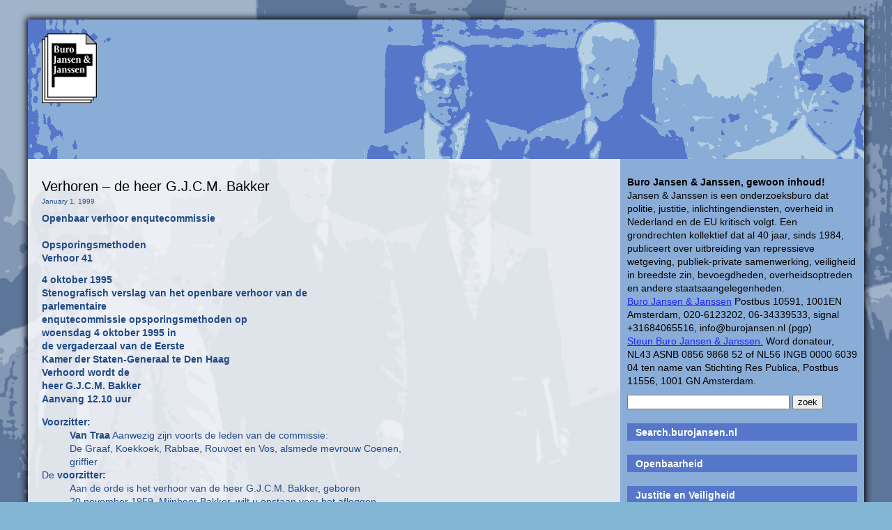

--- FILE ---
content_type: text/html; charset=UTF-8
request_url: https://www.burojansen.nl/traa/verhoren-de-heer-g-j-c-m-bakker/
body_size: 35035
content:
<!DOCTYPE html>
<html lang="en-US">
<head>
  <meta charset="UTF-8">
  <meta name="viewport" content="width=device-width, initial-scale=1">
  <title>Buro Jansen & Janssen</title>
  <link rel="stylesheet" href="https://www.burojansen.nl/wp-content/themes/jansen/style.css">
  <script type="text/javascript">
    function toggleMenu(){
      var menu = document.getElementById("collapsible_menu")
      if( menu.style.display === "none" )
      {
         menu.style.display = "block";
      }
      else
      {
         menu.style.display = "none";
      }
    }
  </script>
  <meta name='robots' content='max-image-preview:large' />
	<style>img:is([sizes="auto" i], [sizes^="auto," i]) { contain-intrinsic-size: 3000px 1500px }</style>
	<link rel="alternate" type="application/rss+xml" title="Buro Jansen &amp; Janssen &raquo; Verhoren &#8211; de heer G.J.C.M. Bakker Comments Feed" href="https://www.burojansen.nl/traa/verhoren-de-heer-g-j-c-m-bakker/feed/" />
<script type="text/javascript">
/* <![CDATA[ */
window._wpemojiSettings = {"baseUrl":"https:\/\/s.w.org\/images\/core\/emoji\/16.0.1\/72x72\/","ext":".png","svgUrl":"https:\/\/s.w.org\/images\/core\/emoji\/16.0.1\/svg\/","svgExt":".svg","source":{"concatemoji":"https:\/\/www.burojansen.nl\/wp-includes\/js\/wp-emoji-release.min.js?ver=6.8.3"}};
/*! This file is auto-generated */
!function(s,n){var o,i,e;function c(e){try{var t={supportTests:e,timestamp:(new Date).valueOf()};sessionStorage.setItem(o,JSON.stringify(t))}catch(e){}}function p(e,t,n){e.clearRect(0,0,e.canvas.width,e.canvas.height),e.fillText(t,0,0);var t=new Uint32Array(e.getImageData(0,0,e.canvas.width,e.canvas.height).data),a=(e.clearRect(0,0,e.canvas.width,e.canvas.height),e.fillText(n,0,0),new Uint32Array(e.getImageData(0,0,e.canvas.width,e.canvas.height).data));return t.every(function(e,t){return e===a[t]})}function u(e,t){e.clearRect(0,0,e.canvas.width,e.canvas.height),e.fillText(t,0,0);for(var n=e.getImageData(16,16,1,1),a=0;a<n.data.length;a++)if(0!==n.data[a])return!1;return!0}function f(e,t,n,a){switch(t){case"flag":return n(e,"\ud83c\udff3\ufe0f\u200d\u26a7\ufe0f","\ud83c\udff3\ufe0f\u200b\u26a7\ufe0f")?!1:!n(e,"\ud83c\udde8\ud83c\uddf6","\ud83c\udde8\u200b\ud83c\uddf6")&&!n(e,"\ud83c\udff4\udb40\udc67\udb40\udc62\udb40\udc65\udb40\udc6e\udb40\udc67\udb40\udc7f","\ud83c\udff4\u200b\udb40\udc67\u200b\udb40\udc62\u200b\udb40\udc65\u200b\udb40\udc6e\u200b\udb40\udc67\u200b\udb40\udc7f");case"emoji":return!a(e,"\ud83e\udedf")}return!1}function g(e,t,n,a){var r="undefined"!=typeof WorkerGlobalScope&&self instanceof WorkerGlobalScope?new OffscreenCanvas(300,150):s.createElement("canvas"),o=r.getContext("2d",{willReadFrequently:!0}),i=(o.textBaseline="top",o.font="600 32px Arial",{});return e.forEach(function(e){i[e]=t(o,e,n,a)}),i}function t(e){var t=s.createElement("script");t.src=e,t.defer=!0,s.head.appendChild(t)}"undefined"!=typeof Promise&&(o="wpEmojiSettingsSupports",i=["flag","emoji"],n.supports={everything:!0,everythingExceptFlag:!0},e=new Promise(function(e){s.addEventListener("DOMContentLoaded",e,{once:!0})}),new Promise(function(t){var n=function(){try{var e=JSON.parse(sessionStorage.getItem(o));if("object"==typeof e&&"number"==typeof e.timestamp&&(new Date).valueOf()<e.timestamp+604800&&"object"==typeof e.supportTests)return e.supportTests}catch(e){}return null}();if(!n){if("undefined"!=typeof Worker&&"undefined"!=typeof OffscreenCanvas&&"undefined"!=typeof URL&&URL.createObjectURL&&"undefined"!=typeof Blob)try{var e="postMessage("+g.toString()+"("+[JSON.stringify(i),f.toString(),p.toString(),u.toString()].join(",")+"));",a=new Blob([e],{type:"text/javascript"}),r=new Worker(URL.createObjectURL(a),{name:"wpTestEmojiSupports"});return void(r.onmessage=function(e){c(n=e.data),r.terminate(),t(n)})}catch(e){}c(n=g(i,f,p,u))}t(n)}).then(function(e){for(var t in e)n.supports[t]=e[t],n.supports.everything=n.supports.everything&&n.supports[t],"flag"!==t&&(n.supports.everythingExceptFlag=n.supports.everythingExceptFlag&&n.supports[t]);n.supports.everythingExceptFlag=n.supports.everythingExceptFlag&&!n.supports.flag,n.DOMReady=!1,n.readyCallback=function(){n.DOMReady=!0}}).then(function(){return e}).then(function(){var e;n.supports.everything||(n.readyCallback(),(e=n.source||{}).concatemoji?t(e.concatemoji):e.wpemoji&&e.twemoji&&(t(e.twemoji),t(e.wpemoji)))}))}((window,document),window._wpemojiSettings);
/* ]]> */
</script>
<style id='wp-emoji-styles-inline-css' type='text/css'>

	img.wp-smiley, img.emoji {
		display: inline !important;
		border: none !important;
		box-shadow: none !important;
		height: 1em !important;
		width: 1em !important;
		margin: 0 0.07em !important;
		vertical-align: -0.1em !important;
		background: none !important;
		padding: 0 !important;
	}
</style>
<link rel='stylesheet' id='wp-block-library-css' href='https://www.burojansen.nl/wp-includes/css/dist/block-library/style.min.css?ver=6.8.3' type='text/css' media='all' />
<style id='classic-theme-styles-inline-css' type='text/css'>
/*! This file is auto-generated */
.wp-block-button__link{color:#fff;background-color:#32373c;border-radius:9999px;box-shadow:none;text-decoration:none;padding:calc(.667em + 2px) calc(1.333em + 2px);font-size:1.125em}.wp-block-file__button{background:#32373c;color:#fff;text-decoration:none}
</style>
<style id='global-styles-inline-css' type='text/css'>
:root{--wp--preset--aspect-ratio--square: 1;--wp--preset--aspect-ratio--4-3: 4/3;--wp--preset--aspect-ratio--3-4: 3/4;--wp--preset--aspect-ratio--3-2: 3/2;--wp--preset--aspect-ratio--2-3: 2/3;--wp--preset--aspect-ratio--16-9: 16/9;--wp--preset--aspect-ratio--9-16: 9/16;--wp--preset--color--black: #000000;--wp--preset--color--cyan-bluish-gray: #abb8c3;--wp--preset--color--white: #ffffff;--wp--preset--color--pale-pink: #f78da7;--wp--preset--color--vivid-red: #cf2e2e;--wp--preset--color--luminous-vivid-orange: #ff6900;--wp--preset--color--luminous-vivid-amber: #fcb900;--wp--preset--color--light-green-cyan: #7bdcb5;--wp--preset--color--vivid-green-cyan: #00d084;--wp--preset--color--pale-cyan-blue: #8ed1fc;--wp--preset--color--vivid-cyan-blue: #0693e3;--wp--preset--color--vivid-purple: #9b51e0;--wp--preset--gradient--vivid-cyan-blue-to-vivid-purple: linear-gradient(135deg,rgba(6,147,227,1) 0%,rgb(155,81,224) 100%);--wp--preset--gradient--light-green-cyan-to-vivid-green-cyan: linear-gradient(135deg,rgb(122,220,180) 0%,rgb(0,208,130) 100%);--wp--preset--gradient--luminous-vivid-amber-to-luminous-vivid-orange: linear-gradient(135deg,rgba(252,185,0,1) 0%,rgba(255,105,0,1) 100%);--wp--preset--gradient--luminous-vivid-orange-to-vivid-red: linear-gradient(135deg,rgba(255,105,0,1) 0%,rgb(207,46,46) 100%);--wp--preset--gradient--very-light-gray-to-cyan-bluish-gray: linear-gradient(135deg,rgb(238,238,238) 0%,rgb(169,184,195) 100%);--wp--preset--gradient--cool-to-warm-spectrum: linear-gradient(135deg,rgb(74,234,220) 0%,rgb(151,120,209) 20%,rgb(207,42,186) 40%,rgb(238,44,130) 60%,rgb(251,105,98) 80%,rgb(254,248,76) 100%);--wp--preset--gradient--blush-light-purple: linear-gradient(135deg,rgb(255,206,236) 0%,rgb(152,150,240) 100%);--wp--preset--gradient--blush-bordeaux: linear-gradient(135deg,rgb(254,205,165) 0%,rgb(254,45,45) 50%,rgb(107,0,62) 100%);--wp--preset--gradient--luminous-dusk: linear-gradient(135deg,rgb(255,203,112) 0%,rgb(199,81,192) 50%,rgb(65,88,208) 100%);--wp--preset--gradient--pale-ocean: linear-gradient(135deg,rgb(255,245,203) 0%,rgb(182,227,212) 50%,rgb(51,167,181) 100%);--wp--preset--gradient--electric-grass: linear-gradient(135deg,rgb(202,248,128) 0%,rgb(113,206,126) 100%);--wp--preset--gradient--midnight: linear-gradient(135deg,rgb(2,3,129) 0%,rgb(40,116,252) 100%);--wp--preset--font-size--small: 13px;--wp--preset--font-size--medium: 20px;--wp--preset--font-size--large: 36px;--wp--preset--font-size--x-large: 42px;--wp--preset--spacing--20: 0.44rem;--wp--preset--spacing--30: 0.67rem;--wp--preset--spacing--40: 1rem;--wp--preset--spacing--50: 1.5rem;--wp--preset--spacing--60: 2.25rem;--wp--preset--spacing--70: 3.38rem;--wp--preset--spacing--80: 5.06rem;--wp--preset--shadow--natural: 6px 6px 9px rgba(0, 0, 0, 0.2);--wp--preset--shadow--deep: 12px 12px 50px rgba(0, 0, 0, 0.4);--wp--preset--shadow--sharp: 6px 6px 0px rgba(0, 0, 0, 0.2);--wp--preset--shadow--outlined: 6px 6px 0px -3px rgba(255, 255, 255, 1), 6px 6px rgba(0, 0, 0, 1);--wp--preset--shadow--crisp: 6px 6px 0px rgba(0, 0, 0, 1);}:where(.is-layout-flex){gap: 0.5em;}:where(.is-layout-grid){gap: 0.5em;}body .is-layout-flex{display: flex;}.is-layout-flex{flex-wrap: wrap;align-items: center;}.is-layout-flex > :is(*, div){margin: 0;}body .is-layout-grid{display: grid;}.is-layout-grid > :is(*, div){margin: 0;}:where(.wp-block-columns.is-layout-flex){gap: 2em;}:where(.wp-block-columns.is-layout-grid){gap: 2em;}:where(.wp-block-post-template.is-layout-flex){gap: 1.25em;}:where(.wp-block-post-template.is-layout-grid){gap: 1.25em;}.has-black-color{color: var(--wp--preset--color--black) !important;}.has-cyan-bluish-gray-color{color: var(--wp--preset--color--cyan-bluish-gray) !important;}.has-white-color{color: var(--wp--preset--color--white) !important;}.has-pale-pink-color{color: var(--wp--preset--color--pale-pink) !important;}.has-vivid-red-color{color: var(--wp--preset--color--vivid-red) !important;}.has-luminous-vivid-orange-color{color: var(--wp--preset--color--luminous-vivid-orange) !important;}.has-luminous-vivid-amber-color{color: var(--wp--preset--color--luminous-vivid-amber) !important;}.has-light-green-cyan-color{color: var(--wp--preset--color--light-green-cyan) !important;}.has-vivid-green-cyan-color{color: var(--wp--preset--color--vivid-green-cyan) !important;}.has-pale-cyan-blue-color{color: var(--wp--preset--color--pale-cyan-blue) !important;}.has-vivid-cyan-blue-color{color: var(--wp--preset--color--vivid-cyan-blue) !important;}.has-vivid-purple-color{color: var(--wp--preset--color--vivid-purple) !important;}.has-black-background-color{background-color: var(--wp--preset--color--black) !important;}.has-cyan-bluish-gray-background-color{background-color: var(--wp--preset--color--cyan-bluish-gray) !important;}.has-white-background-color{background-color: var(--wp--preset--color--white) !important;}.has-pale-pink-background-color{background-color: var(--wp--preset--color--pale-pink) !important;}.has-vivid-red-background-color{background-color: var(--wp--preset--color--vivid-red) !important;}.has-luminous-vivid-orange-background-color{background-color: var(--wp--preset--color--luminous-vivid-orange) !important;}.has-luminous-vivid-amber-background-color{background-color: var(--wp--preset--color--luminous-vivid-amber) !important;}.has-light-green-cyan-background-color{background-color: var(--wp--preset--color--light-green-cyan) !important;}.has-vivid-green-cyan-background-color{background-color: var(--wp--preset--color--vivid-green-cyan) !important;}.has-pale-cyan-blue-background-color{background-color: var(--wp--preset--color--pale-cyan-blue) !important;}.has-vivid-cyan-blue-background-color{background-color: var(--wp--preset--color--vivid-cyan-blue) !important;}.has-vivid-purple-background-color{background-color: var(--wp--preset--color--vivid-purple) !important;}.has-black-border-color{border-color: var(--wp--preset--color--black) !important;}.has-cyan-bluish-gray-border-color{border-color: var(--wp--preset--color--cyan-bluish-gray) !important;}.has-white-border-color{border-color: var(--wp--preset--color--white) !important;}.has-pale-pink-border-color{border-color: var(--wp--preset--color--pale-pink) !important;}.has-vivid-red-border-color{border-color: var(--wp--preset--color--vivid-red) !important;}.has-luminous-vivid-orange-border-color{border-color: var(--wp--preset--color--luminous-vivid-orange) !important;}.has-luminous-vivid-amber-border-color{border-color: var(--wp--preset--color--luminous-vivid-amber) !important;}.has-light-green-cyan-border-color{border-color: var(--wp--preset--color--light-green-cyan) !important;}.has-vivid-green-cyan-border-color{border-color: var(--wp--preset--color--vivid-green-cyan) !important;}.has-pale-cyan-blue-border-color{border-color: var(--wp--preset--color--pale-cyan-blue) !important;}.has-vivid-cyan-blue-border-color{border-color: var(--wp--preset--color--vivid-cyan-blue) !important;}.has-vivid-purple-border-color{border-color: var(--wp--preset--color--vivid-purple) !important;}.has-vivid-cyan-blue-to-vivid-purple-gradient-background{background: var(--wp--preset--gradient--vivid-cyan-blue-to-vivid-purple) !important;}.has-light-green-cyan-to-vivid-green-cyan-gradient-background{background: var(--wp--preset--gradient--light-green-cyan-to-vivid-green-cyan) !important;}.has-luminous-vivid-amber-to-luminous-vivid-orange-gradient-background{background: var(--wp--preset--gradient--luminous-vivid-amber-to-luminous-vivid-orange) !important;}.has-luminous-vivid-orange-to-vivid-red-gradient-background{background: var(--wp--preset--gradient--luminous-vivid-orange-to-vivid-red) !important;}.has-very-light-gray-to-cyan-bluish-gray-gradient-background{background: var(--wp--preset--gradient--very-light-gray-to-cyan-bluish-gray) !important;}.has-cool-to-warm-spectrum-gradient-background{background: var(--wp--preset--gradient--cool-to-warm-spectrum) !important;}.has-blush-light-purple-gradient-background{background: var(--wp--preset--gradient--blush-light-purple) !important;}.has-blush-bordeaux-gradient-background{background: var(--wp--preset--gradient--blush-bordeaux) !important;}.has-luminous-dusk-gradient-background{background: var(--wp--preset--gradient--luminous-dusk) !important;}.has-pale-ocean-gradient-background{background: var(--wp--preset--gradient--pale-ocean) !important;}.has-electric-grass-gradient-background{background: var(--wp--preset--gradient--electric-grass) !important;}.has-midnight-gradient-background{background: var(--wp--preset--gradient--midnight) !important;}.has-small-font-size{font-size: var(--wp--preset--font-size--small) !important;}.has-medium-font-size{font-size: var(--wp--preset--font-size--medium) !important;}.has-large-font-size{font-size: var(--wp--preset--font-size--large) !important;}.has-x-large-font-size{font-size: var(--wp--preset--font-size--x-large) !important;}
:where(.wp-block-post-template.is-layout-flex){gap: 1.25em;}:where(.wp-block-post-template.is-layout-grid){gap: 1.25em;}
:where(.wp-block-columns.is-layout-flex){gap: 2em;}:where(.wp-block-columns.is-layout-grid){gap: 2em;}
:root :where(.wp-block-pullquote){font-size: 1.5em;line-height: 1.6;}
</style>
<link rel="https://api.w.org/" href="https://www.burojansen.nl/wp-json/" /><link rel="alternate" title="JSON" type="application/json" href="https://www.burojansen.nl/wp-json/wp/v2/posts/5898" /><link rel="EditURI" type="application/rsd+xml" title="RSD" href="https://www.burojansen.nl/xmlrpc.php?rsd" />
<meta name="generator" content="WordPress 6.8.3" />
<link rel="canonical" href="https://www.burojansen.nl/traa/verhoren-de-heer-g-j-c-m-bakker/" />
<link rel='shortlink' href='https://www.burojansen.nl/?p=5898' />
<link rel="alternate" title="oEmbed (JSON)" type="application/json+oembed" href="https://www.burojansen.nl/wp-json/oembed/1.0/embed?url=https%3A%2F%2Fwww.burojansen.nl%2Ftraa%2Fverhoren-de-heer-g-j-c-m-bakker%2F" />
<link rel="alternate" title="oEmbed (XML)" type="text/xml+oembed" href="https://www.burojansen.nl/wp-json/oembed/1.0/embed?url=https%3A%2F%2Fwww.burojansen.nl%2Ftraa%2Fverhoren-de-heer-g-j-c-m-bakker%2F&#038;format=xml" />
<link rel="icon" href="https://www.burojansen.nl/wp-content/uploads/2016/12/cropped-logo-buro-jansenjpg-32x32.jpg" sizes="32x32" />
<link rel="icon" href="https://www.burojansen.nl/wp-content/uploads/2016/12/cropped-logo-buro-jansenjpg-192x192.jpg" sizes="192x192" />
<link rel="apple-touch-icon" href="https://www.burojansen.nl/wp-content/uploads/2016/12/cropped-logo-buro-jansenjpg-180x180.jpg" />
<meta name="msapplication-TileImage" content="https://www.burojansen.nl/wp-content/uploads/2016/12/cropped-logo-buro-jansenjpg-270x270.jpg" />
</head>

<body>

<div class="main">

<div class="logo">
  <a href="https://www.burojansen.nl"><img src="https://www.burojansen.nl/wp-content/themes/jansen/logo.png"></a>
</div>

<div class="mainmenu">
  <div class="menu-toggle" onclick="toggleMenu()">Menu</div>
  <div id="collapsible_menu" style="display: none">
  <div class="menu-mobile-menu-container"><ul id="menu-mobile-menu" class="menu"><li id="menu-item-20270" class="menu-item menu-item-type-custom menu-item-object-custom menu-item-20270"><a href="https://www.burojansen.nl/buro-jansen-janssen/publicaties/">Publicaties</a></li>
<li id="menu-item-20558" class="menu-item menu-item-type-custom menu-item-object-custom menu-item-20558"><a href="https://www.burojansen.nl/category/observant/observant-84/">Observant #84 De Moord op Willeke Weeda</a></li>
<li id="menu-item-20510" class="menu-item menu-item-type-custom menu-item-object-custom menu-item-20510"><a href="https://www.burojansen.nl/category/observant/observant-83/">Observant #83 Politiek gedreven Politie</a></li>
<li id="menu-item-20382" class="menu-item menu-item-type-custom menu-item-object-custom menu-item-20382"><a href="https://www.burojansen.nl/category/observant/observant-82/">Observant#82 De opgeblazen wietoorlog</a></li>
<li id="menu-item-20262" class="menu-item menu-item-type-custom menu-item-object-custom menu-item-20262"><a href="https://www.burojansen.nl/category/observant/observant-81/">Observant#81 Politie Black Box</a></li>
<li id="menu-item-20561" class="menu-item menu-item-type-custom menu-item-object-custom menu-item-20561"><a href="https://search.burojansen.nl">Search burojansen</a></li>
<li id="menu-item-20266" class="menu-item menu-item-type-custom menu-item-object-custom menu-item-20266"><a href="http://openbaarheid.nl/">Openbaarheid</a></li>
<li id="menu-item-20261" class="menu-item menu-item-type-custom menu-item-object-custom menu-item-20261"><a href="https://arrestantenhandleiding.nl/">Arrestantenhandleiding</a></li>
<li id="menu-item-20264" class="menu-item menu-item-type-custom menu-item-object-custom menu-item-20264"><a href="https://burojansen.nl/pdf/kraakhandleiding.pdf">Kraakhandleiding</a></li>
<li id="menu-item-20273" class="menu-item menu-item-type-custom menu-item-object-custom menu-item-20273"><a href="https://www.burojansen.nl/buro-jansen-janssen/themas/">Thema&#8217;s</a></li>
<li id="menu-item-20260" class="menu-item menu-item-type-custom menu-item-object-custom menu-item-20260"><a href="https://nieuwsblog.burojansen.nl/">Nieuwsblog</a></li>
</ul></div>  </div>
</div>


<div class="content">

<div class="righthalf">
<li id="block-2" class="widget widget_block widget_text">
<p></p>
</li>
<li id="text-2" class="widget widget_text">			<div class="textwidget"><b>Buro Jansen & Janssen, gewoon inhoud!</b><br>
Jansen & Janssen is een onderzoeksburo dat politie, justitie, inlichtingendiensten, overheid in Nederland en de EU kritisch volgt. Een grondrechten kollektief dat al 40 jaar, sinds 1984, publiceert over uitbreiding van repressieve wetgeving, publiek-private samenwerking, veiligheid in breedste zin, bevoegdheden, overheidsoptreden en andere staatsaangelegenheden.<br><a href="https://www.burojansen.nl/">Buro Jansen & Janssen</a> Postbus 10591, 1001EN Amsterdam, 020-6123202, 06-34339533, signal +31684065516, info@burojansen.nl (pgp)<br><a href="https://www.burojansen.nl/buro-jansen-janssen/maak-het-werk-van-buro-jansen-janssen-mogelijk-word-donateur-10/">Steun Buro Jansen & Janssen.</a> Word donateur, NL43 ASNB 0856 9868 52 of NL56 INGB 0000 6039 04 ten name van Stichting Res Publica, Postbus 11556, 1001 GN Amsterdam.
<br>
</div>
		</li>
<li id="search-3" class="widget widget_search"><div class="searchform">
<form method="get" id="searchform" action="https://www.burojansen.nl/">
<input type="text" name="s" id="s" size="27" maxlength="33" />
<input type="submit" class="button" value="zoek"/>
</form>
</div>
</li>
<li id="text-21" class="widget widget_text">			<div class="textwidget"><h2><a href="http://search.burojansen.nl/" target="_blank">Search.burojansen.nl</a></h2>
</div>
		</li>
<li id="text-5" class="widget widget_text">			<div class="textwidget"><h2><a href="http://openbaarheid.nl/" target="_blank">Openbaarheid</a></h2>
</div>
		</li>
<li id="text-3" class="widget widget_text">			<div class="textwidget"><h2><a href="http://justitieenveiligheid.nl/" target="_blank">Justitie en Veiligheid</a></h2></div>
		</li>
<li id="text-8" class="widget widget_text">			<div class="textwidget"><h2><a href="https://terrorismeenveiligheid.nl/" target="_blank">Inlichtingen en Terrorisme</a></h2>
</div>
		</li>
<li id="text-4" class="widget widget_text">			<div class="textwidget"><h2><a href="http://nieuwsblog.burojansen.nl/" target="_blank">Nieuwsblog</a></h2>
</div>
		</li>
<li id="text-6" class="widget widget_text">			<div class="textwidget"><h2><a href="http://inlichtingendiensten.nl/" target="_blank">Nationaal Veiligheidsarchief</a></h2>
</div>
		</li>
<li id="text-22" class="widget widget_text">			<div class="textwidget"><h2><a href="https://troepenbewegingen.blogspot.com/" target="_blank">Troepenbewegingen</a></h2>
</div>
		</li>
<li id="text-7" class="widget widget_text">			<div class="textwidget"><h2><a href="https://wikileaks.org/plusd/?qproject[]=cg&q=" target="_blank">Crowddigging</a></h2></div>
		</li>
<li id="text-11" class="widget widget_text">			<div class="textwidget"><h2><a href="http://nieuwsblog.burojansen.nl/nsa-files" target="_blank">NSA files</a></h2>

</div>
		</li>
<li id="text-14" class="widget widget_text">			<div class="textwidget"><h2>Publicaties</h2>
<ul>
<li><a href="https://www.burojansen.nl/category/observant/observant-84/">Observant#84 2025</a> Moord Willeke door politieagent</li>
<li><a href="https://www.burojansen.nl/category/observant/observant-83/">Observant#83 2025</a> Politiek gedreven Politie </li>
<li><a href="https://www.burojansen.nl/category/observant/observant-82/">Observant#82 2024</a> De opgeblazen wietoorlog </li>
<li><a href="https://www.burojansen.nl/category/observant/observant-81/">Observant#81 2023</a> Politie Black Box</li>
<li><a href="https://www.burojansen.nl/category/observant/observant-80/">Observant#80 2022</a> Protesteren is Terrorisme</li>
<li><a href="https://www.burojansen.nl/category/observant/observant-79/">Observant#79 2022</a> VASTech / Cyberupt</li>
<li><a href="https://www.burojansen.nl/category/observant/observant-78/">Observant#78 2021</a> De burger is staatsgevaarlijk</li>
<li><a href="https://www.burojansen.nl/category/observant/observant-77/">Observant#77 2021</a> Fox-IT in Rusland</li>
<li><a href="https://www.burojansen.nl/category/observant/observant-76/">Observant#76 2021</a> Integrale Nepwetenschap</li>
<li><a href="https://www.burojansen.nl/category/observant/observant-75/">Observant#75 2020</a> Fox-IT en exportvergunningen</li>
<li><a href="https://www.burojansen.nl/category/observant/observant-74/">Observant#74 2020</a> Stasi NL Benaderingen in 2019</li>
<li><a href="https://www.burojansen.nl/category/observant/observant-73/">Observant#73 2019</a> Fox-IT in het Midden-Oosten</li>
<li><a href="https://arrestantenhandleiding.nl"  target="_blank">Arrestantenhandleiding</a> 2018</li>
<li><a href="https://www.burojansen.nl/category/observant/observant-72/">Observant#72 2018</a> Geheime politie van Nederland</li>
<li><a href="https://www.burojansen.nl/pdf/JansenJanssenReferendumWIV.pdf"  target="_blank">Referendum WIV 2017 magazine</a> 2018</li>
<li><a href="https://www.burojansen.nl/category/observant/observant-71/">Observant#71 2018</a> Niet Transparante Wetenschap</li>
<li><a href="https://www.burojansen.nl/category/observant/observant-70/">Observant#70 2017</a> Social Media Surveillance</li>
<li><a href="https://www.burojansen.nl/category/observant/observant-69/">Observant#69 2017</a> Politie Mercenaries</li>
<li><a href="https://www.burojansen.nl/category/observant/observant-68/">Observant#68 2016</a> Wetenschappers en Politie</li>
<li><a href="https://www.burojansen.nl/category/observant/observant-67/">Observant#67 2015</a> Data Bedrog</li>
<li><a href="https://www.burojansen.nl/category/observant/observant-66/">Observant#66 2015</a> Terroriseren politiek protest</li>
<li><a href="https://www.burojansen.nl/category/observant/observant-65/">Observant#65 2014</a> G4S, Facebook en de AIVD</li>
<li><a href="https://www.burojansen.nl/category/observant/observant-64/">Observant#64 2014</a> Vreemdelingendetentie</li>
<li><a href="https://www.burojansen.nl/category/observant/observant-63/">Observant#63 2013</a> Ideologische orde, Chiquita</li>
<li><a href="https://www.burojansen.nl/category/observant/observant-62/">Observant#62 2012</a> De Psyche van een Mol</li>
<li><a href="https://www.burojansen.nl/category/observant/observant-61/">Observant#61 2012</a> RID bespioneert jongeren</li>
<li><a href="https://www.burojansen.nl/category/observant/observant-60/">Observant#60 2012</a> Duurzaam afwimpelen</li>
<li><a href="https://www.burojansen.nl/pdf/SecurityIndustrylinksIsraeltheNetherlands.pdf"  target="_blank">Security Industry: Israel - the Netherlands</a> 2011</li>
<li><a href="https://www.burojansen.nl/category/observant/observant-59/">Observant#59 2011</a> RID protest Twente</li>
<li><a href="https://www.burojansen.nl/category/observant/observant-58/">Observant#58 2011</a> Kraaijer, AIVD, De Telegraaf</li>
<li><a href="https://www.burojansen.nl/category/observant/observant-57/">Observant#57 2011</a> Shell, imago AIVD, India</li>
<li><a href="https://www.burojansen.nl/pdf/BURO-JANSEN&JANSSEN-magazine.pdf" target="_blank">Europese politie en Justitie Infozine</a> 2010</li>
<li><a href="https://www.burojansen.nl/category/observant/observant-56/">Observant#56 2010</a> Ochtendgloren, politie phishing</li>
<li><a href="https://www.burojansen.nl/category/observant/observant-55/">Observant#55 2010</a> Politieke Politie</li>
<li><a href="https://www.burojansen.nl/category/observant/observant-54/">Observant#54 2009</a> ID-plicht, Demonstratierecht</li>
<li><a href="https://www.burojansen.nl/category/observant/observant-53/">Observant#53 2009</a> Haags Fouilleren</li>
<li><a href="https://www.burojansen.nl/category/observant/observant-52/">Observant#52 2009</a> 200.000 professionals?</li>
<li><a href="https://www.burojansen.nl/category/observant/observant-51/">Observant#51 2009</a> Chocolade spionnen</li>
<li><a href="https://www.burojansen.nl/category/observant/observant-50/">Observant#50 2008</a> Sloop Deporatiemachine</li>
<li><a href="https://www.burojansen.nl/category/observant/observant-49/">Observant#49 2008</a> Bewaarplicht en Onmacht</li>
<li><a href="https://www.burojansen.nl/category/observant/observant-48/">Observant#48 2008</a> De Onschuld is Dood</li>
<li><a href="https://www.burojansen.nl/pdf/identificatieplichtkrantburoj%26j.pdf" target="_blank">Identificatieplicht Infozine</a> 2007</li>
<li><a href="https://www.burojansen.nl/category/observant/observant-47/">Observant#47 2007</a> WUID & buitenland</li>
<li><a href="https://www.burojansen.nl/category/observant/observant-46/">Observant#46 2007</a> Aanslagen, Prüm, toezicht</li>
<li><a href="https://www.burojansen.nl/category/observant/observant-45/">Observant#45 2007</a> Blauw Waas, terrorisme</li>
<li><a href="https://www.burojansen.nl/category/observant/observant-44/">Observant#44 2007</a> Preventief Strafrecht</li>
<li><a href="https://www.burojansen.nl/pdf/terrorismekrantburojansen&janssen.pdf" target="_blank">Terrorismebestrijding in Nederland infozine</a> 2006</li>
<li><a href="https://www.burojansen.nl/pdf/ruimte%20voor%20recht.pdf" target="_blank">Ruimte voor het recht</a> 2006 Demonstratierecht</li>
<li><a href="https://www.burojansen.nl/pdf/onderdrukterrorismebestrijdinginnederland.pdf" target="_blank">Onder Druk, Terrorismebestrijding NL</a> 2006</li>
<li><a href="https://www.burojansen.nl/category/observant/observant-43/">Observant#43 2006</a> Kiezen verdwijnen terreur</li>
<li><a href="https://www.burojansen.nl/category/observant/observant-42/">Observant#42 2006</a> Schaduw terreur</li>
<li><a href="https://www.burojansen.nl/category/observant/observant-41/">Observant#41 2006</a> Willekeurig Strafrecht</li>
<li><a href="https://www.burojansen.nl/category/observant/observant-40/">Observant#40 2006</a> Vuile terreur oorlog</li>
<li><a href="https://www.burojansen.nl/category/observant/observant-39/">Observant#39 2006</a> Terreur van grootmachten</li>
<li><a href="https://www.burojansen.nl/europese-politie-en-justitie/gestraft-zonder-veroordeling/">Gestraft zonder veroordeling</a> 2005</li>
<li><a href="https://www.burojansen.nl/category/observant/observant-38/">Observant#38 2005</a> Bedrijfsspionage terrorisme</li>
<li><a href="https://www.burojansen.nl/category/observant/observant-37/">Observant#37 2005</a> Terrorisme fabels</li>
<li><a href="https://www.burojansen.nl/category/observant/observant-36/">Observant#36 2005</a> Terroristen lijsten</li>
<li><a href="https://www.burojansen.nl/category/observant/observant-35/">Observant#35 2005</a> EU Grondwet</li>
<li><a href="https://www.burojansen.nl/category/observant/observant-34/">Observant#34 2005</a> Gewist AIVD bewijs</li>
<li><a href="https://www.burojansen.nl/category/observant/observant-33/">Observant#33 2005</a> ID-weigeraars Nat. Recherche</li>
<li><a href="https://www.burojansen.nl/category/observant/observant-32/">Observant#32 2005</a> Misleidende inlichtingen</li>
<li><a href="https://www.burojansen.nl/category/observant/observant-31/">Observant#31 2005</a> Cyclopisch Recht</li>
<li><a href="https://www.burojansen.nl/category/observant/observant-30/">Observant#30 2004</a> Bedrijfsspionage acties</li>
<li><a href="https://www.burojansen.nl/category/observant/observant-29/">Observant#29 2004</a> Rasterfahndung NL</li>
<li><a href="https://www.burojansen.nl/category/observant/observant-28/">Observant#28 2004</a> Veganisten barbeque</li>
<li><a href="https://www.burojansen.nl/category/observant/observant-27/">Observant#27 2004</a> EU2004, dieren en camera's</li>
<li><a href="https://www.burojansen.nl/category/observant/observant-26/">Observant#26 2004</a> Vreemdelingen inlichtingen</li>
<li><a href="https://www.burojansen.nl/category/observant/observant-25/">Observant#25 2004</a> Incidentenpolitiek</li>
<li><a href="https://www.burojansen.nl/category/observant/observant-24/">Observant#24 2004</a> Europese Terreur</li>
<li><a href="https://www.burojansen.nl/category/observant/observant-23/">Observant#23 2004</a> Boeven en buitenlui</li>
<li><a href="https://www.burojansen.nl/category/observant/observant-22/">Observant#22 2004</a> Terroristische Activist</li>
<li><a href="https://www.burojansen.nl/wp-content/uploads/2013/08/Misleidendemethode.pdf" target="_blank">Misleidende methode 14 november 2003</a></li>
<li><a href="https://www.burojansen.nl/keizer-in-lompen/">Keizer in lompen, 1 november 2003</a></li>
<li><a href="https://www.burojansen.nl/category/observant/observant-21/">Observant#21 2003</a> Vreemdelingen en de AIVD</li>
<li><a href="https://www.burojansen.nl/category/observant/observant-20/">Observant#20 2003</a> Snuffelstaat</li>
<li><a href="https://www.burojansen.nl/category/observant/observant-19/">Observant#19 2003</a> Globalisten onder de loep</li>
<li><a href="https://www.burojansen.nl/category/observant/observant-18/">Observant#18 2003</a> EU & AIVD, list & bedrog</li>
<li><a href="https://www.burojansen.nl/category/snuffelstaat/">De Snuffelstaat, NL en de BVD 1 november 2002</a></li>
<li><a href="https://www.burojansen.nl/">Schone schijn, 1 juni 2002</a></li>
<li><a href="https://www.burojansen.nl/category/observant/observant-17/">Observant#17 2002</a> Schone Schijn</li>
<li><a href="https://www.burojansen.nl/category/observant/observant-16/">Observant#16 2002</a> EU Europol snuffelen</li>
<li><a href="https://www.burojansen.nl/category/observant/observant-15/">Observant#15 2002</a> Politie betaalt studie</li>
<li><a href="https://www.burojansen.nl/category/observant/observant-14/">Observant#14 2002</a> Op jacht naar links</li>
<li><a href="https://www.burojansen.nl/category/observant/observant-13/">Observant#13 2002</a> IMSI DNA BVD kip</li>
<li><a href="https://www.burojansen.nl/category/observant/observant-12/">Observant#12 2002</a> De vader van de bruid</li>
<li><a href="https://www.burojansen.nl/category/observant/observant-11/">Observant#11 2001</a> War on Terror</li>
<li><a href="https://www.burojansen.nl/category/observant/observant-10/">Observant#10 2001</a> Europa tegen demonstranten</li>
<li><a href="https://www.burojansen.nl/category/observant/observant-9/">Observant#9 2001</a> Burenruzie en oliegiganten</li>
<li><a href="https://www.burojansen.nl/category/observant/observant-8/">Observant#8 2001</a> Veiligheid en zekerheid</li>
<li><a href="https://www.burojansen.nl/category/observant/observant-7/">Observant#7 2001</a> Camus Echelon Greenpeace</li>
<li><a href="https://www.burojansen.nl/category/zoom/">Zoom, cameratoezicht, 1 augustus 2000</a></li>
<li><a href="https://www.burojansen.nl/category/tips-tegen-tralies/">Tips tegen tralies, 1 juli 2000</a></li>
<li><a href="https://www.burojansen.nl/category/dossier-cryptografie/">Dossier Cryptografie, 1 mei 2000</a></li>
<li><a href="https://www.burojansen.nl/category/dossier-cryptografie-gb/">Dossier Cryptografie (GB), 1 mei 2000</a></li>
<li><a href="https://www.burojansen.nl/category/pepperspray/">Dossier Pepperspray, 1 maart 2000</a></li>
<li><a href="https://www.burojansen.nl/category/observant/observant-6/">Observant#6 2000</a> BVD en vluchtelingen</li>
<li><a href="https://www.burojansen.nl/category/observant/observant-5/">Observant#5 2000</a> Begrotingen politie justitie</li>
<li><a href="https://www.burojansen.nl/category/observant/observant-4/">Observant#4 2000</a> Zoom: dossier cameratoezicht</li>
<li><a href="https://www.burojansen.nl/category/observant/observant-3/">Observant#3 2000</a> Europol</li>
<li><a href="https://www.burojansen.nl/category/observant/observant-2/">Observant#2 2000</a> Crypto Pepperspray</li>
<li><a href="https://www.burojansen.nl/category/observant/observant-1/">Observant#1 2000</a> Crime in Cyberspace, EK2000</li>

<li><a href="https://www.burojansen.nl/category/luisterrijk/">Luisterrijk, 1 november 1999</a></li>
<li><a href="https://www.burojansen.nl/category/dossier-europol-2/">Dossier Europol II, 1 april 1999</a></li>
<li><a href="https://www.burojansen.nl/category/het-europese-asielbeleid-in-2000/">Het Europese asielbeleid, 1 september 1999</a></li>
<li><a href="https://www.burojansen.nl/category/vd-amok-inlichtingendiensten/">VD-Amok inlichtingendiensten, 1 december 1998</a></li>
<li><a href="https://www.burojansen.nl/category/dossier-europol-1/">Dossier Europol I, 1 mei 1997</a></li>
<li><a href="https://www.burojansen.nl/category/welingelichte-kringen/">Welingelichte Kringen, 1 juli 1995</a></li>
<li><a href="https://www.burojansen.nl/category/nederland-open-u/">Nederland, open U, 1 juli 1994</a></li>
<li><a href="https://www.burojansen.nl/">De muren hebben oren 1 januari 1994</a></li>
<li><a href="https://www.burojansen.nl/category/opening-van-zaken/">Opening van Zaken, 1 maart 1993</a></li>
<li><a href="https://www.burojansen.nl/category/de-vluchteling-achtervolgd/">De vluchteling achtervolgd, 1 april 1991</a></li>
<li><a href="https://www.burojansen.nl/category/regenjassendemokratie/">Regenjassendemokratie, 1 april 1990</a></li>

</ul>
</div>
		</li>
<li id="text-19" class="widget widget_text">			<div class="textwidget"><h2><a href="https://wiv2017.nl/" target="_blank" rel="noopener">Referendum WIV 2017 Magazine</a></h2>
</div>
		</li>
<li id="text-17" class="widget widget_text">			<div class="textwidget"><h2><a href="https://voorkomvernietiging.nl/" target="_blank">Voorkom Vernietiging</a></h2></div>
		</li>
<li id="text-18" class="widget widget_text">			<div class="textwidget"><h2><a href="https://arrestantenhandleiding.nl" target="_blank" rel="noopener">Arrestantenhandleiding</a></h2>
</div>
		</li>
<li id="text-25" class="widget widget_text">			<div class="textwidget"><h2><a href="https://burojansen.nl/pdf/kraakhandleiding.pdf" target="_blank" rel="noopener">Kraakhandleiding</a></h2>
</div>
		</li>
<li id="text-13" class="widget widget_text">			<div class="textwidget"><h2><a href="https://lists.ideeel.nl/mailman/listinfo/observant-jansen" target="_blank">Mailinglijst</a></h2>

</div>
		</li>
<li id="text-15" class="widget widget_text">			<div class="textwidget"><h2>Thema's</h2>
<ul>
<li><a href="https://www.burojansen.nl/category//">Activisten</a></li>
<li><a href="https://www.burojansen.nl/category/administratieve-apartheid/">Administratieve Apartheid</a></li>
<li><a href="https://www.burojansen.nl/category/adrian/">Adrian Franks</a>, infiltrant in actiegroepen</li>
<li><a href="https://www.burojansen.nl/category/afluisteren/">Afluisteren</a></li>
<li><a href="https://www.burojansen.nl/category/aivd-en-vreemdelingen/">AIVD en vreemdelingen</a></li>
<li><a href="https://www.burojansen.nl/category/aiz-proces/">AIZ-proces</a></li>
<li><a href="https://www.burojansen.nl/category/artikel-140/">Artikel 140</a></li>
<li><a href="https://www.burojansen.nl/category/buitenland/">Buitenland</a></li>
<li><a href="https://www.burojansen.nl/category/bvd-aivd/">BVD/AIVD</a></li>
<li><a href="https://www.burojansen.nl/category/cameratoezicht/">Cameratoezicht</a></li>
<li><a href="https://www.burojansen.nl/category/cryptografie/">Cryptografie</a>, cyberwar in 2000 </li>
<li><a href="https://www.burojansen.nl/category/de-tragiek-van-de-geheime-dienst/">De tragiek van de geheime dienst</a></li>
<li><a href="https://www.burojansen.nl/category/de-zaak-bosio/">De zaak Bosio</a></li>
<li><a href="https://www.burojansen.nl/category/demonstratierecht/">Demonstratierecht</a>, Is er ruimte voor het recht</li>
<li><a href="https://www.burojansen.nl/category/dierenrechten/">Dierenrechtenactivisten</a></li>
<li><a href="https://www.burojansen.nl/category/dna/">DNA</a></li>
<li><a href="https://www.burojansen.nl/category/dossier-cici/">Dossier CICI</a></li>
<li><a href="https://www.burojansen.nl/category/dossier-rara/">Dossier RaRa</a></li>
<li><a href="https://www.burojansen.nl/category/etnisch-profileren/">Etnisch Profileren</a></li>
<li><a href="https://www.burojansen.nl/category/europese-politie-en-justitie/">Europese Politie en Justitie</a></li>
<li><a href="https://www.burojansen.nl/category/europese-regelgeving/">Europese regelgeving</a></li>
<li><a href="https://www.burojansen.nl/category/europol/
">Europol</a></li>
<li><a href="https://www.burojansen.nl/category/eurotop/
">Eurotop</a></li>
<li><a href="https://www.burojansen.nl/category/koppelingswet/
">Koppelingswet</a>, uitsluiting van vreemdelingen</li>
<li><a href="https://www.burojansen.nl/category/louis-seveke/">Louis Sévèke</a>, vermoorde Nijmeegse activist</li>
<li><a href="https://www.burojansen.nl/category/icams/">ICAMS</a></li>
<li><a href="https://www.burojansen.nl/category/identificatieplicht/">Identificatieplicht</a></li>
<li><a href="https://www.burojansen.nl/category/informanten-infiltranten/">Informanten & Infiltranten</a></li>
<li><a href="https://www.burojansen.nl/category/migratie/">Migratie</a></li>
<li><a href="https://www.burojansen.nl/category/multinationals/">Multinationals</a></li>
<li><a href="https://www.burojansen.nl/category/openbare-orde/">Openbare Orde</a></li>
<li><a href="https://www.burojansen.nl/category/openheid/">Openheid</a></li>
<li><a href="https://www.burojansen.nl/category/opstand/">Opstand</a></li>
<li><a href="https://www.burojansen.nl/category/oud-papier-affaire/">Oud Papier Affaire</a></li>
<li><a href="https://www.burojansen.nl/category/paola/">Paola, Italiaanse repressie</a></li>
<li><a href="https://www.burojansen.nl/category/private-inlichtingenrecherche/">Particuliere Recherche</a></li>
<li><a href="https://www.burojansen.nl/?s=paul+kraaijer">Paul Kraaijer</a>, informant of fantast</li>
<li><a href="https://www.burojansen.nl/category/pepperspray/">Pepperspray</a></li>
<li><a href="https://www.burojansen.nl/category/politie/">Politie</a></li>
<li><a href="https://www.burojansen.nl/category/preventief-fouilleren/">Preventief Fouilleren</a></li>
<li><a href="https://www.burojansen.nl/category/rcid-kennemerland/">RCID Kennemerland</a></li>
<li><a href="https://www.burojansen.nl/category/repressie/">Repressie</a></li>
<li><a href="https://www.burojansen.nl/category/rid/">RID</a></li>
<li><a href="https://www.burojansen.nl/category/terrorisme/">Terrorisme</a></li>
<li><a href="https://www.burojansen.nl/category/traa/">Van Traa</a></li>
</ul>


</div>
		</li>
<li id="text-9" class="widget widget_text">			<div class="textwidget"><h2>Migratie</h2>
</div>
		</li>
<li id="text-24" class="widget widget_text">			<div class="textwidget"><h2>Politieklachten</h2>
</div>
		</li>
</div>

<div class="lefthalf">
<div class="post"><a class="post_title" href="https://www.burojansen.nl/traa/verhoren-de-heer-g-j-c-m-bakker/">Verhoren &#8211; de heer G.J.C.M. Bakker</a><div class="post_date">January 1, 1999</div><b><p>
<b>Openbaar verhoor enqutecommissie<br /></b><br />
<b>Opsporingsmethoden<br /></b> <b>Verhoor 41<br /></b></p>
<p>4 oktober 1995<br />
<b>Stenografisch verslag van het openbare verhoor van de<br />
parlementaire<br /></b> <b>enqutecommissie opsporingsmethoden op<br />
woensdag 4 oktober 1995 in<br /></b> <b>de vergaderzaal van de Eerste<br />
Kamer der Staten-Generaal te Den Haag<br /></b> Verhoord wordt de<br />
heer G.J.C.M. Bakker<br />
Aanvang 12.10 uur</p>
<p> </b><span id="more-5898"></span></p>
<dl>
<dt><b>Voorzitter:</b></dt>
<dd><b>Van Traa</b> Aanwezig zijn voorts de leden van de commissie:<br />
De Graaf, Koekkoek, Rabbae, Rouvoet en Vos, alsmede mevrouw Coenen,<br />
griffier</dd>
<dt>De <b>voorzitter:</b></dt>
<dd>Aan de orde is het verhoor van de heer G.J.C.M. Bakker, geboren<br />
20 november 1959. Mijnheer Bakker, wilt u opstaan voor het afleggen<br />
van de eed? De door u af te leggen eed luidt: Ik zweer dat ik de<br />
gehele waarheid en niets dan de waarheid zal zeggen.</dd>
<dt>De heer <b>Bakker</b>:</dt>
<dd>Zo waarlijk helpe mij God almachtig!</dd>
<dt>De <b>voorzitter:</b></dt>
<dd>Mijnheer Bakker, u bent in 1986 begonnen bij de Fiscale<br />
inlichtingen- en opsporingsdienst (FIOD), en per 1 januari 1994<br />
bent u teamhoofd van de douanerecherche van de FIOD te Haarlem.<br />
Kunt u heel kort uw carrire van 1986 tot 1 januari 1994<br />
schetsen?</dd>
<dt>De heer <b>Bakker</b>:</dt>
<dd>De gegevens zoals u ze weergeeft, kloppen uiteraard. In 1986<br />
ben ik bij de FIOD begonnen als financieel rechercheur. Sinds 1989<br />
ben ik werkzaam geweest als cordinator/plaatsvervangend hoofd van<br />
de FIOD in Amsterdam. Sinds 1 januari 1994 ben ik teamhoofd in<br />
Haarlem. Sinds de herstructurering van de FIOD per 1 juli van dit<br />
jaar ben ik hoofd van de centrale vestiging opsporing in<br />
Haarlem.</dd>
<dt>De <b>voorzitter:</b></dt>
<dd>Er zijn, geloof ik, twee teams.</dd>
<dt>De heer <b>Bakker</b>:</dt>
<dd>Na de herstructurering per 1 juli van dit jaar zijn er binnen<br />
de FIOD drie resultaatgebieden: informatie, documentatie en<br />
opsporing. Ik wil mij thans beperken tot de opsporing. Daar is<br />
sprake van elf regionale teams en n centraal team. Het centrale<br />
team is een landelijk opererend team. De teams houden zich bezig<br />
met de opsporing van fraude op het gebied van inkomstenbelasting en<br />
omzetbelasting, en met de opsporing van EU-fraude en fraude bij<br />
in-, uit- en doorvoer van goederen. Zowel de regionale teams als<br />
het centrale team houdt zich daarmee bezig. Ik ben vestigingshoofd<br />
van het centrale team. De werkzaamheden van mijn team in het<br />
bijzonder zijn de wat grotere, abstracte, langer durende en<br />
landelijke onderzoeken. Daarnaast noem ik de bijdrage die de<br />
belastingdienst levert aan de aanpak van de grote georganiseerde<br />
criminaliteit, waarbij het op jaarbasis gaat om 300 mensjaren, in<br />
samenwerkingsverbanden met de politie. Een gedeelte daarvan is<br />
werkzaam binnen de FIOD, en een gedeelte daarvan is werkzaam in<br />
mijn team.</dd>
<dt>De <b>voorzitter:</b></dt>
<dd>Maar u doet zelf toch ook onderzoek naar de zware<br />
georganiseerde criminaliteit?</dd>
<dt>De heer <b>Bakker</b>:</dt>
<dd>Dat is juist. Ik was nog niet aan het eind van mijn verhaal,<br />
mijnheer Van Traa.</dd>
<dt>De <b>voorzitter:</b></dt>
<dd>U zit toch ook in de Nederlandse netwerken?</dd>
<dt>De heer <b>Bakker</b>:</dt>
<dd>Dat is juist. Naast de fiscale onderzoeken die ik al aangaf,<br />
werk ik samen met kernteams. Maar daarnaast doe ik daadwerkelijk<br />
zelf opsporingsonderzoeken; daarbij ligt met name het accent op het<br />
financieel rechercheren binnen de Nederlandse netwerken.</dd>
<dt>De <b>voorzitter:</b></dt>
<dd>Wij willen met u spreken over het algemene functioneren van uw<br />
team en van de FIOD in de bestrijding van de zware georganiseerde<br />
criminaliteit. Wij willen het specifiek hebben over de rol die de<br />
FIOD speelt bij het vervoer van de containers en alles wat daarbij<br />
komt kijken, en over de rol die informanten daarin gespeeld hebben,<br />
c.q. nog hebben. De heer Rabbae gaat met u verder.</dd>
<dt>De heer <b>Rabbae</b>:</dt>
<dd>Bent u Bakker-1 of Bakker-2? U heeft waarschijnlijk gekeken<br />
naar het verhoor van de heer Huisman, en daarbij is enige<br />
verwarring ontstaan over twee Bakkers. Als ik het goed heb, was uw<br />
chef in Amsterdam de heer J.G. Bakker, en bent u de heer G. Bakker,<br />
als onderchef van hem.</dd>
<dt>De heer <b>Bakker</b>:</dt>
<dd>Het laatste stukje heb ik niet gevolgd, maar ik ben inderdaad<br />
G.J. Bakker, terwijl meneer J.G. Bakker inderdaad werkzaam was in<br />
Amsterdam. Ik ben de Bakker die, zoals de heer Huisman heeft<br />
aangegeven, werkzaam is in Haarlem.</dd>
<dt>De heer <b>Rabbae</b>:</dt>
<dd>Ok. Welke onderzoeken doet u op dit moment?</dd>
<dt>De heer <b>Bakker</b>:</dt>
<dd>Wij zijn bezig met grote fiscale onderzoeken op het gebied van<br />
de omzetbelasting, inkomstenbelasting, EU-fraude en accijnsfraude.<br />
We opereren dus eigenlijk in de brede context van de middelen,<br />
zoals we die binnen de belastingdienst hebben. Daarnaast geef ik<br />
leiding aan een aantal onderzoeken op het gebied van de zware<br />
georganiseerde criminaliteit.</dd>
<dt>De heer <b>Rabbae</b>:</dt>
<dd>Hoeveel?</dd>
<dt>De heer <b>Bakker</b>:</dt>
<dd>Het betreft verzamelnamen van verschillende onderzoeken die<br />
gedaan worden. Ik geef onder andere leiding aan het<br />
Kolibrie-onderzoek.</dd>
<dt>De heer <b>Rabbae</b>:</dt>
<dd>En het gaat over verdovende middelen?</dd>
<dt>De heer <b>Bakker</b>:</dt>
<dd>Dat zit inderdaad op de netwerken, zoals mijnheer Van Traa dat<br />
net noemde. Ik houd mij daarbij in het bijzonder bezig met het<br />
financieel rechercheren in dat soort onderzoeken.</dd>
<dt>De heer <b>Rabbae</b>:</dt>
<dd>Sinds wanneer is de FIOD begonnen met het bestrijden van de<br />
zware criminaliteit?</dd>
<dt>De heer <b>Bakker</b>:</dt>
<dd>Zoals ik al aangaf, ben ik in 1989 naar Amsterdam toegegaan.<br />
Mijn eerste ervaring met het zelf betrokken zijn bij de aanpak van<br />
de grote georganiseerde criminaliteit, betreft een onderzoek dat in<br />
het begin van de jaren negentig heeft gespeeld. Het ging daarbij om<br />
een partij van 2600 en nog wat kilo cocane, die toentertijd in<br />
IJmuiden in beslag is genomen.</dd>
<dt>De <b>voorzitter:</b></dt>
<dd>Is dat de grote vangst in IJmuiden?</dd>
<dt>De heer <b>Bakker</b>:</dt>
<dd>Dat is juist.</dd>
<dt>De <b>voorzitter:</b></dt>
<dd>En dat heeft u samen met Haarlem gedaan?</dd>
<dt>De heer <b>Bakker</b>:</dt>
<dd>Haarlem heeft het tactisch onderzoek en het<br />
verdovende-middelenonderzoek gedaan, en het financile onderzoek is<br />
door de FIOD gedaan.</dd>
<dt>De heer <b>Rabbae</b>:</dt>
<dd>Dat was voor u de aanleiding?</dd>
<dt>De heer <b>Bakker</b>:</dt>
<dd>Financieel rechercheren, in de betekenis van financieel<br />
rechercheren zoals ik dat zie, doe ik al sinds 1986. Maar de<br />
techniek van financieel rechercheren, dus het toepassen van het<br />
vakgebied op de grote georganiseerde criminaliteit, heb ikzelf voor<br />
het eerst toegepast in een onderzoek waaraan ik in 1990 leiding heb<br />
gegeven. Daarbij heb ik ook gebruik gemaakt van ervaringen van mijn<br />
collega&#8217;s, onder andere in het SINUS-onderzoek.</dd>
<dt>De <b>voorzitter:</b></dt>
<dd>Ik heb nog een vraag over het financieel rechercheren als<br />
zodanig. Op basis van welke gegevens start een financieel onderzoek<br />
bij u? Wat is een eenvoudig praktijkvoorbeeld, waarvan u zegt: dn<br />
start financieel rechercheren?</dd>
<dt>De heer <b>Bakker</b>:</dt>
<dd>Financieel rechercheren is een hele manier van werken. Uit alle<br />
activiteiten die binnen een criminele organisatie spelen, ga je<br />
alle activiteiten die op financieel gebied spelen naar boven halen.<br />
Je gaat via die financile lijnen kijken, wie er nu eigenlijk tot<br />
die criminele groep behoort. In de praktijk blijkt dat je dan<br />
inderdaad een goed overzicht krijgt van wie er daadwerkelijk<br />
betrokken is.</dd>
<dt>De <b>voorzitter:</b></dt>
<dd>Maar wat voor informatie heeft u nodig om dat onderzoek te<br />
kunnen beginnen?</dd>
<dt>De heer <b>Bakker</b>:</dt>
<dd>Het is de bekende kluwen: je begint met een draadje met<br />
betrekking tot in dit geval de aansluiting op het tactisch<br />
onderzoek, waarbij je uiteindelijk aan de hand van de bescheiden &#8211;<br />
ik moet het even zorgvuldig formuleren, om geen tactieken en<br />
technieken prijs te geven &#8211; komt tot&#8230;</dd>
<dt>De <b>voorzitter:</b></dt>
<dd>Maar neemt u een praktijkvoorbeeld van vroeger? Neemt u een<br />
casus van vroeger, waarvan u zegt: dat heb ik nodig gehad om goed<br />
te kunnen werken?</dd>
<dt>De heer <b>Bakker</b>:</dt>
<dd>Als we die 2600 kilo gaan bekijken, constateren we dat zo&#8217;n<br />
zaak begint met signalen die van de CID vandaan komen. Nadat de<br />
partij in beslag is genomen, zijn wij daarbij betrokken geraakt. Op<br />
dat moment blijkt dat sprake is van primaire aantekeningen op het<br />
gebied van chequeverkeer dat heeft plaatsgevonden. Aan de hand van<br />
dat chequeverkeer komen we bij banken, en aan de hand van die<br />
banken komen we bij meer chequeverkeer, en we gaan gewoon de<br />
papertrail volgen van de zaken. Naast het financile traject hebben<br />
we ons in die zaak ook beziggehouden met het douanetraject:<br />
verdovende middelen, harddrugs in dit geval, plegen Nederland<br />
binnen te komen. Aan de hand van dat onderzoek constateer je ook<br />
een aantal betrokkenen die bij een groepering horen. Je constateert<br />
dat een dergelijke partij onderdeel is van meerdere transacties die<br />
hebben plaatsgevonden. Al die gegevens bij elkaar zijn de basis<br />
voor vervolgonderzoek.</dd>
<dt>De <b>voorzitter:</b></dt>
<dd>Verzamelt u die gegevens op dezelfde manier als de heer<br />
Valente, dat wil zeggen eerst eens informeel vragen en dan<br />
eventueel bekijken of men met hulp van dwangmiddelen die informatie<br />
wil gaan verkrijgen?</dd>
<dt>De heer <b>Bakker</b>:</dt>
<dd>Ik weet niet precies, hoe de heer Valente het doet. Ik kan u<br />
wel vertellen, hoe ik het doe. Aan de ene kant moet er bij<br />
goederenstromen en douane-activiteiten heel veel informatie op<br />
papier worden gezet, wat bij de belastingdienst terechtkomt. Als<br />
FIOD hebben wij toegang tot de gegevens die bij de belastingdienst,<br />
in het bijzonder bij de douane, zitten.</dd>
<dt>De <b>voorzitter:</b></dt>
<dd>Afgezien van de vraag of het nu pro-actief is of dat er een<br />
verdachte is, heeft u er sowieso toegang toe?</dd>
<dt>De heer <b>Bakker</b>:</dt>
<dd>Wij hebben toegang tot de gegevens van de belastingdienst,<br />
waarbij het gebruiken van de gegevens uiteraard moet passen in het<br />
onderzoek waarmee wij bezig zijn. Als we praten over banken, is in<br />
alle gevallen waarin wij informatie bij banken ophalen, sprake van<br />
f toepassing van artikel 81 AWR&#8230;</dd>
<dt>De <b>voorzitter:</b></dt>
<dd>De Algemene wet rijksbelastingen.</dd>
<dt>De heer <b>Bakker</b>:</dt>
<dd>&#8230;f van toepassing van de bevoegdheid van het Wetboek van<br />
Strafvordering, en wel artikel 105.</dd>
<dt>De <b>voorzitter:</b></dt>
<dd>Er wordt van tevoren niet als het ware gevraagd &#8220;wat hebben<br />
jullie over die mensen&#8221;?</dd>
<dt>De heer <b>Bakker</b>:</dt>
<dd>In alle gevallen dat wij die gegevens van een bank krijgen, is<br />
sprake van toepassing van artikel 81 of 105. Het is wel gebeurd dat<br />
er, voordat we met een dergelijk verzoek kwamen, overleg was met de<br />
bank, in de trant van: wij komen met een dergelijk verzoek,<br />
verzamel vast de gegevens, want dat zijn vaak langdurige kwesties<br />
die uit de archieven, op de floppy&#8217;s of op de sheets te voorschijn<br />
moeten worden gehaald.</dd>
<dt>De heer <b>Rabbae</b>:</dt>
<dd>Maar wat doet u als men zegt, over een bepaald persoon<br />
eigenlijk niets te melden te hebben?</dd>
<dt>De heer <b>Bakker</b>:</dt>
<dd>Wij vragen nimmer bij banken informatie op, als we geen overleg<br />
hebben gevoerd met Justitie dat we het inderdaad ook feitelijk gaan<br />
opvragen middels de bevoegdheid ex. 81 of 105.</dd>
<dt>De heer <b>Rabbae</b>:</dt>
<dd>Dat begrijp ik. U neemt alvast contact op met de bank, met de<br />
vraag of de zaak alvast geordend kan worden. Maar als de betrokken<br />
bankfunctionaris zegt, over de betrokken persoon niets te hebben?<br />
Komt u dan alsnog met een verzoek?</dd>
<dt>De heer <b>Bakker</b>:</dt>
<dd>Op het moment dat je een dergelijk verzoek doet, krijg je nooit<br />
zo&#8217;n antwoord. Ik kan u zeggen dat in alle gevallen waarin ik of<br />
mijn team contact heeft gehad met banken, wij geen verzoeken doen<br />
aan banken als wij niet in overleg met Justitie al hebben<br />
afgesproken dat we dat uiteindelijk op 105 of 81 zullen<br />
opvragen.</dd>
<dt>De heer <b>Koekkoek</b>:</dt>
<dd>Maar als u tot de conclusie komt dat u niets te vragen<br />
hebt&#8230;</dd>
<dt>De heer <b>Bakker</b>:</dt>
<dd>Dat is juist. Als er volstrekt geen informatie zou zijn, of als<br />
we informeren naar een persoon waarvan wij aanwijzingen hebben dat<br />
hij een bankrekening heeft bij de bank, wat na terugkoppeling niet<br />
het geval blijkt te zijn, dan wordt er geen verzoek gedaan.</dd>
<dt>De heer <b>Rabbae</b>:</dt>
<dd>Het is dus toch een soort voorfase: eerst kijken of er iets<br />
beschikbaar is&#8230;</dd>
<dt>De heer <b>Bakker</b>:</dt>
<dd>U noemt het een voorfase, maar ik noem dat geen voorfase. Ik<br />
geef u aan dat de bedrijfscultuur van de FIOD is dat we alleen<br />
verzoeken doen bij banken als we vooraf overleg hebben gehad met de<br />
officier van justitie dat we die zaak op 105 of 81 uit laten<br />
leveren.</dd>
<dt>De heer <b>Rabbae</b>:</dt>
<dd>Dat is duidelijk. Ik begrijp dat u geen CID-status heeft. Wordt<br />
u daardoor gehinderd in uw strijd tegen de georganiseerde<br />
criminaliteit?</dd>
<dt>De heer <b>Bakker</b>:</dt>
<dd>Het is juist dat de FIOD geen CID-status heeft. In het platform<br />
van de bijzondere opsporingsdiensten, waaraan de FIOD met de andere<br />
bijzondere opsporingsdiensten deelneemt, is daarover gesproken,<br />
waarbij het standpunt is ingenomen dat wij die CID-status zouden<br />
moeten hebben. De activiteit om dat te effectueren is ook ingezet.<br />
Tot nu toe zijn wij altijd afhankelijk van de informatie die ons<br />
toekomt van RCID&#8217;s.</dd>
<dt>De <b>voorzitter:</b></dt>
<dd>Regionale criminele inlichtingendiensten.</dd>
<dt>De heer <b>Bakker</b>:</dt>
<dd>Sorry voor het jargon, mijnheer Van Traa. Dat is altijd een<br />
heel passieve manier van informatieverkrijging. Wij vragen nooit<br />
informatie, informatie komt ons toe.</dd>
<dt>De heer <b>Rabbae</b>:</dt>
<dd>Is het alleen maar passief, of is het soms ook<br />
onbetrouwbaar?</dd>
<dt>De heer <b>Bakker</b>:</dt>
<dd>Dat is een vraag van een heel andere orde.</dd>
<dt>De heer <b>Rabbae</b>:</dt>
<dd>Toch stel ik haar.</dd>
<dt>De heer <b>Bakker</b>:</dt>
<dd>In eerste instantie gaat het erom dat we heel passief alleen<br />
informatie naar ons toe krijgen. Waar ik voor pleit, is dat er een<br />
regime komt, waarin het mogelijk is om op een bepaalde manier<br />
informatie vrij uit te wisselen. Dat regime moet er komen.</dd>
<dt>De heer <b>Rabbae</b>:</dt>
<dd>Dat begrijp ik. We hebben helaas niet zoveel tijd; vandaar<br />
verzoek ik u als getuige, onze agenda te willen volgen. Mijn vraag<br />
was of we, naast het passief zijn van de CID-informatie, ook kunnen<br />
spreken van voor u onbetrouwbare informatie.</dd>
<dt>De heer <b>Bakker</b>:</dt>
<dd>Als afnemer, of beter gezegd als geadresseerde van informatie,<br />
kun je nooit beoordelen of de informatie ook op de juiste wijze is<br />
verkregen. Vanuit een vertrouwenspositie ga je met elkaar om. Op<br />
dit moment werk ik samen met Amsterdam Amstelland, waarvan ik op<br />
dit moment informatie krijg, en met de CID. Mij is gebleken dat die<br />
informatie kwalitatief gezien juist is. Mij is op geen enkele wijze<br />
gebleken dat die informatie niet op een juiste manier zou zijn<br />
vergaard, integendeel.</dd>
<dt>De heer <b>Rabbae</b>:</dt>
<dd>Als het zo is, waarom is er dan twijfel binnen uw organisatie<br />
over de vraag, of al of niet een CID-status moet worden<br />
afgevraagd?</dd>
<dt>De heer <b>Bakker</b>:</dt>
<dd>De kwaliteit van de informatie is over het algemeen afhankelijk<br />
van de kwaliteit van de vragen die je stelt. Dat is een reden om te<br />
zeggen: we zouden zelfstandig die vragen moeten kunnen stellen aan<br />
informanten. Gelet op de wijze waarop de CID op dit moment in<br />
Nederland werkt, denk ik dat wij als FIOD niet op dat gebied willen<br />
investeren. Ik zou mij wel kunnen voorstellen dat we uiteindelijk<br />
op het niveau van de mensen die op kruispunten van financile<br />
instellingen zitten, informatie willen halen.</dd>
<dt>De heer <b>Rabbae</b>:</dt>
<dd>Van wie zou u die status krijgen?</dd>
<dt>De heer <b>Bakker</b>:</dt>
<dd>Daarover zal besluitvorming in de PG-vergadering plaatsvinden,<br />
en uiteindelijk zal de beslissing in de Tweede Kamer worden<br />
genomen.</dd>
<dt>De <b>voorzitter:</b></dt>
<dd>Ik kan u zeggen dat die beslissing in de Tweede Kamer nog nooit<br />
is genomen.</dd>
<dt>De heer <b>Rabbae</b>:</dt>
<dd>Dat is bijna een beschuldiging!</dd>
<dt>De heer <b>Bakker</b>:</dt>
<dd>Nee, die beslissing is nog niet genomen. Suggereerde ik<br />
dat?</dd>
<dt>De <b>voorzitter:</b></dt>
<dd>U zegt dat die beslissing in de Tweede Kamer wordt genomen.<br />
Misschien zal dat na de enqute zo zijn, maar voor de enqute is dat<br />
in ieder geval nooit gebeurd.</dd>
<dt>De heer <b>Bakker</b>:</dt>
<dd>Dat is juist.</dd>
<dt>De <b>voorzitter:</b></dt>
<dd>Dit zeurt al jaren door binnen de bureaucratie. U wilt het<br />
graag, maar waarom krijgt u het niet?</dd>
<dt>De heer <b>Bakker</b>:</dt>
<dd>Ik moet u zeggen dat ik tot nu toe niet belemmerd wordt op een<br />
dusdanige wijze, dat ik niet zou kunnen werken. Het is altijd de<br />
vraag, wat je mist. Wat zou er kunnen zijn? Ik hou mij liever bezig<br />
met wat ik heb, dan met wat ik zou kunnen hebben.</dd>
<dt>De <b>voorzitter:</b></dt>
<dd>Dat begrijp ik wel, maar wie is degene, die niet wil dat u zich<br />
bezighoudt met het inwinnen van inlichtingen in de voorfase?</dd>
<dt>De heer <b>Bakker</b>:</dt>
<dd>Ik heb zelf niet de perceptie dat het verkrijgen van de<br />
CID-status een heel moeizaam traject is.</dd>
<dt>De <b>voorzitter:</b></dt>
<dd>Het is niet zo belangrijk?</dd>
<dt>De heer <b>Bakker</b>:</dt>
<dd>Dat is een vraag van een heel andere orde. Ik heb niet de<br />
perceptie dat het een heel moeilijk traject is. In mijn beleving<br />
zijn er initiatieven toe genomen, en worden er afwegingen gemaakt.<br />
Op dit moment kan ik mij voorstellen dat eerst de resultaten van uw<br />
commissie worden meegenomen, om uiteindelijk tot definitieve<br />
besluitvorming te komen.</dd>
<dt>De <b>voorzitter:</b></dt>
<dd>De FIOD heeft vroeger wel informanten gehad.</dd>
<dt>De heer <b>Bakker</b>:</dt>
<dd>Ik gebruik het woord &#8220;informanten&#8221; liever niet. Ik zou liever<br />
het woord &#8220;relaties&#8221; willen gebruiken. Het regime van informanten<br />
impliceert een CID-regime, dat wij als FIOD nooit hebben gehad. Dat<br />
hebben wij dus ook niet gebruikt. Het is wl juist dat we in het<br />
verleden signalen kregen van die relaties. Op het moment dat sprake<br />
was van heel frequente contacten, hebben wij die relaties<br />
uiteindelijk overgedragen aan RCID&#8217;s.</dd>
<dt>De <b>voorzitter:</b></dt>
<dd>Maar dat waren toch eigenlijk mensen die te vergelijken zijn<br />
met informanten van de politie?</dd>
<dt>De heer <b>Bakker</b>:</dt>
<dd>Uiteindelijk zijn die mensen, doordat ze frequent kwalitatief<br />
gezien goede informatie leverden, informatie die ook vaak in een<br />
bredere context was dan informatie die wij als FIOD alleen nodig<br />
hadden, overgedragen, samen met hun informatie, aan de RCID&#8217;s. Het<br />
is mij bekend dat zij daar werden ingeschreven als informant.</dd>
<dt>De heer <b>Rabbae</b>:</dt>
<dd>Maar u wilt toch niet zeggen dat de FIOD geen informanten heeft<br />
gehad en ook niet heeft gerund?</dd>
<dt>De heer <b>Bakker</b>:</dt>
<dd>Ik heb al aangegeven dat ik spreek over relaties. In het<br />
verleden zijn er contacten geweest met die relaties.</dd>
<dt>De heer <b>De Graaf</b>:</dt>
<dd>Bent u bang voor het woord &#8220;informant&#8221;?</dd>
<dt>De heer <b>Bakker</b>:</dt>
<dd>Nee, ik ben niet bang voor het woord &#8220;informant&#8221;.</dd>
<dt>De heer <b>De Graaf</b>:</dt>
<dd>Waarom noemt u dan mensen die informatie leveren,<br />
&#8220;relaties&#8221;?</dd>
<dt>De heer <b>Bakker</b>:</dt>
<dd>Dat past in een veel bredere context van signalen die wij als<br />
FIOD soms krijgen.</dd>
<dt>De heer <b>De Graaf</b>:</dt>
<dd>Daar begrijp ik niets van.</dd>
<dt>De heer <b>Bakker</b>:</dt>
<dd>Wij krijgen tips, en wanneer er frequent tips van dezelfde<br />
persoon komen, is dat een relatie. Op het moment dat dat informatie<br />
is die bruikbaar is, kunnen wij dat niet gebruiken onder een<br />
CID-regime. Dus zeggen we dan: deze man moet worden overgedragen<br />
aan de RCID.</dd>
<dt>De <b>voorzitter:</b></dt>
<dd>Wanneer zijn uw tipgevers/informanten overgedragen aan de<br />
criminele inlichtingendiensten?</dd>
<dt>De heer <b>Bakker</b>:</dt>
<dd>U suggereert dat wij lijsten met dat soort mensen hebben. Ik<br />
ken die lijsten en die personen niet. Ik heb zelf begrepen dat op<br />
enig moment dit soort contacten die binnen de douane en de FIOD<br />
aanwezig waren, zijn genventariseerd. De mensen die geen<br />
kwalitatief goede informatie meer leverden, zijn toen geschoond, in<br />
die zin dat daarmee geen contact meer is geweest. De informanten<br />
die kwalitatief gezien goede informatie leverden, zijn<br />
overgedragen. Dat is gebeurd in 1992.</dd>
<dt>De <b>voorzitter:</b></dt>
<dd>Was dat in 1992 of in 1993?</dd>
<dt>De heer <b>Bakker</b>:</dt>
<dd>Ik denk in 1992. Mijn voorganger, de heer Teeven, weet daar<br />
meer van.</dd>
<dt>De <b>voorzitter:</b></dt>
<dd>Dat zullen we eventueel nog vragen. Werden die mensen ook door<br />
u betaald?</dd>
<dt>De heer <b>Bakker</b>:</dt>
<dd>Nimmer is door mij aan informanten betaald.</dd>
<dt>De <b>voorzitter:</b></dt>
<dd>Werden die informanten ook door de FIOD betaald?</dd>
<dt>De heer <b>Bakker</b>:</dt>
<dd>Er is mij geen wetenschap bekend, dat informanten door de FIOD<br />
betaald zijn.</dd>
<dt>De <b>voorzitter:</b></dt>
<dd>Kregen ze geen tipgeld?</dd>
<dt>De heer <b>Bakker</b>:</dt>
<dd>Er is een regime van tipgelden binnen het ministerie van<br />
Financin. Dat is geen autoriteit of bevoegdheid van de FIOD, maar<br />
dat wordt voorgelegd aan AFZ. Dat is een zeer beperkt budget. Uit<br />
mijn eigen ervaring, van zo&#8217;n tien jaar, kan ik mij geen enkel<br />
geval herinneren dat ik aan een relatie geld heb uitgekeerd. Ik<br />
weet dat het een budget is van zo&#8217;n 15.000 op jaarbasis voor de<br />
hele belastingdienst.</dd>
<dt>De <b>voorzitter:</b></dt>
<dd>Maar die tipgevers konden toch wel op een andere manier geld<br />
verdienen, mede door de activiteiten die zij voor u<br />
verrichtten?</dd>
<dt>De heer <b>Bakker</b>:</dt>
<dd>Doet u eens een voorstel?</dd>
<dt>De <b>voorzitter:</b></dt>
<dd>Ik doe geen voorstel, maar ik vraag het aan u.</dd>
<dt>De heer <b>Bakker</b>:</dt>
<dd>Ik zou niet weten, op welke wijze dat kan.</dd>
<dt>De <b>voorzitter:</b></dt>
<dd>Daar komen we straks nog op terug.</dd>
<dt>De heer <b>Rabbae</b>:</dt>
<dd>Is het niet zo dat uw tipgeldregeling inhoudt: 1% van het<br />
bedrag dat wordt verdiend door de FIOD, tot een maximum van<br />
60.000?</dd>
<dt>De heer <b>Bakker</b>:</dt>
<dd>Ik heb al aangegeven dat ik nimmer in zaken van mij&#8230;</dd>
<dt>De heer <b>Rabbae</b>:</dt>
<dd>Daar heb ik het niet over.</dd>
<dt>De heer <b>Bakker</b>:</dt>
<dd>Ik ken deze regel niet.</dd>
<dt>De heer <b>Rabbae</b>:</dt>
<dd>Wij hebben die regel vernomen toen wij als commissie op bezoek<br />
waren bij de FIOD.</dd>
<dt>De heer <b>Bakker</b>:</dt>
<dd>Ik ken deze regel niet.</dd>
<dt>De <b>voorzitter:</b></dt>
<dd>Wij komen misschien nog terug op het verschijnsel van de<br />
tipgevers die ook voor u hebben gewerkt. Ik kom bij het punt van de<br />
gecontroleerde afleveringen. Bent u daar als opsporingsafdeling van<br />
de FIOD met een observatieteam ook wel eens bij betrokken?</dd>
<dt>De heer <b>Bakker</b>:</dt>
<dd>Als u spreekt over gecontroleerde afleveringen met<br />
observatieteams &#8211; het onder controle houden van de verdovende<br />
middelen, tot het moment dat er arrestaties kunnen plaatsvinden &#8211;<br />
dan kan ik zeggen dat ik daarbij veelvuldig betrokken ben geweest.<br />
Ik praat dan over gecontroleerde afleveringen in de juiste zin van<br />
het woord: gecontroleerd.</dd>
<dt>De <b>voorzitter:</b></dt>
<dd>Wat is dan de onjuiste zin van het woord?</dd>
<dt>De heer <b>Bakker</b>:</dt>
<dd>Ik wil de zaken graag duidelijk stellen: gecontroleerde<br />
afleveringen zijn afleveringen van containers vanuit in dit geval<br />
de haven van Amsterdam of Rotterdam, waarbij de container wordt<br />
gevolgd tot deze op de plaats van bestemming is. Dan plegen er<br />
boeven bij te komen, en op het moment dat deze met de handen in de<br />
verdovende middelen zitten, plegen wij de mensen aan te houden en<br />
de verdovende middelen in beslag te nemen.</dd>
<dt>De <b>voorzitter:</b></dt>
<dd>Heeft u zelf nooit een gecontroleerde aflevering gehad, waarbij<br />
in de tweede of de derde hand wordt ingegrepen?</dd>
<dt>De heer <b>Bakker</b>:</dt>
<dd>Nimmer.</dd>
<dt>De <b>voorzitter:</b></dt>
<dd>Nimmer?</dd>
<dt>De heer <b>Bakker</b>:</dt>
<dd>Nimmer. Er zijn best veel van dit soort zaken geweest. Ik heb<br />
in het begin aangegeven dat ik leiding gaf in Amsterdam. Daar komen<br />
die containers binnen, maar ook containers die van elders komen,<br />
zijn vaak bestemd voor de regio Amsterdam. In alle gevallen waarin<br />
ik leiding heb gegeven aan deze zaken zijn alle verdovende middelen<br />
in beslag genomen, en zijn arrestaties verricht. Er is bij de zaken<br />
waaraan ik leiding heb gegeven, nimmer n kilo verdovende middelen<br />
in het vrije verkeer terechtgekomen.</dd>
<dt>De <b>voorzitter:</b></dt>
<dd>U steekt uw hand ook in het vuur voor alle onderzoeken van de<br />
FIOD?</dd>
<dt>De heer <b>Bakker</b>:</dt>
<dd>Zoals ik al aangaf: de onderzoeken waaraan ik leiding heb<br />
gegeven en waarbij sprake was van gecontroleerde aflevering &#8211; ik<br />
sta hier onder ede &#8211; hebben in alle gevallen geleid tot<br />
inbeslagname van alle verdovende middelen.</dd>
<dt>De <b>voorzitter:</b></dt>
<dd>We gaan over naar de rol van de FIOD bij het ongecontroleerd<br />
door laten gaan van de containers door de douane. Kunt u schetsen<br />
hoe de procedure terzake is?</dd>
<dt>De heer <b>Bakker</b>:</dt>
<dd>In januari 1994 ben ik teamleider in Haarlem geworden. In<br />
december 1993 was de IRT-affaire volop actueel. Mijn les uit de<br />
IRT-affaire is geweest dat van dit soort zaken een goede<br />
administratie op papier moet worden bijgehouden. In januari 1994<br />
ben ik daarmee begonnen. Ik heb toen de werkwijze die er al was, in<br />
een stroom van administratieve vastleggingen gegoten.</dd>
<dt>De <b>voorzitter:</b></dt>
<dd>Maar welke werkwijze werd nu gebezigd?</dd>
<dt>De heer <b>Bakker</b>:</dt>
<dd>Ik praat over 1994. Ik kreeg een signaal van een door mij bij<br />
de RCID gedetacheerde man. Deze man was contactpersoon tussen de<br />
politie en de douane. De FIOD is een loket tussen de politie en de<br />
belastingdienst. Dat is de rol die de FIOD in dit soort zaken<br />
vervult. Ik had een man gedetacheerd, in dit geval bij de<br />
RCID-Kennemerland, waarvan veelvuldig signalen kwamen dat er in<br />
onderzoeken van de politie containers met verdovende middelen<br />
binnenkwamen.</dd>
<dt>De <b>voorzitter:</b></dt>
<dd>Die niet gecontroleerd moesten worden in de haven.</dd>
<dt>De heer <b>Bakker</b>:</dt>
<dd>Dat is juist. Deze containers, die in de haven binnenkwamen,<br />
pasten in opsporingsonderzoeken van de politie. Het verzoek aan de<br />
douane was, deze containers niet aan controle te onderwerpen.<br />
Controle is misschien niet het juiste woord: ze moesten niet<br />
daadwerkelijk in die containers gaan kijken, omdat het door<br />
contra-observatie of op andere wijze &#8211; er zitten bijvoorbeeld<br />
loodjes op die containers &#8211; voor afnemers duidelijk zou kunnen<br />
worden dat er iets mis zou zijn, of dat er een opsporingsonderzoek<br />
zou lopen. Het verzoek was dus om niet in die containers te kijken.<br />
Dat is de werkwijze: mijn man heeft als intermediair tussen de<br />
politie en de douane gefungeerd. Ik heb die hele werkwijze<br />
administratief verantwoord via een systeem van formulieren.</dd>
<dt>De <b>voorzitter:</b></dt>
<dd>Waar bestond dat formulier uit?</dd>
<dt>De heer <b>Bakker</b>:</dt>
<dd>Vooraf kreeg ik informatie dat er een container binnenkwam, wat<br />
het containernummer was, welke officier van justitie erbij<br />
betrokken was, wat de reguliere goederenomschrijving was, wat de<br />
afzender was, wat de geadresseerde was, kortom de primaire gegevens<br />
die op een bill of lading staan.</dd>
<dt>De <b>voorzitter:</b></dt>
<dd>En die zet u allemaal op dat formulier?</dd>
<dt>De heer <b>Bakker</b>:</dt>
<dd>Die stonden allemaal op dat formulier.</dd>
<dt>De <b>voorzitter:</b></dt>
<dd>Plus de aanvraag van uw liaisonambtenaar bij de RCID, in dit<br />
geval van Kennemerland, plus de officier van justitie die het had<br />
goedgekeurd.</dd>
<dt>De heer <b>Bakker</b>:</dt>
<dd>Dat is juist.</dd>
<dt>De heer <b>Rabbae</b>:</dt>
<dd>Is deze werkwijze volledig nieuw, of heeft u gewoon op papier<br />
gezet wat al staande praktijk was?</dd>
<dt>De heer <b>Bakker</b>:</dt>
<dd>Dat is juist. Het was het vastleggen van de werkwijze, zoals<br />
die al bestond.</dd>
<dt>De heer <b>Rabbae</b>:</dt>
<dd>Was uw eigen bij de RCID&#8217;s gedetacheerde ambtenaar de enige<br />
ambtenaar die als intermediair gold tussen u en de RCID&#8217;s, of had u<br />
er meer?</dd>
<dt>De heer <b>Bakker</b>:</dt>
<dd>In een later fase, in 1994, heeft een andere ambtenaar ook een<br />
liaisonfunctie vervuld, maar dan op een andere plaats.</dd>
<dt>De heer <b>Rabbae</b>:</dt>
<dd>In totaal had u dus twee van zulke ambtenaren?</dd>
<dt>De heer <b>Bakker</b>:</dt>
<dd>Ja. Die tweede ambtenaar heeft dat werk overigens maar een<br />
aantal keren gedaan.</dd>
<dt>De heer <b>Rabbae</b>:</dt>
<dd>En de eerste ambtenaar is die waar de heer Huisman op doelde,<br />
de heer De Jong?</dd>
<dt>De heer <b>Bakker</b>:</dt>
<dd>Dat is juist.</dd>
<dt>De heer <b>Rabbae</b>:</dt>
<dd>Kunt u een verdeling maken tussen de regio&#8217;s waar deze<br />
ambtenaren gedetacheerd waren?</dd>
<dt>De heer <b>Bakker</b>:</dt>
<dd>Ik moet dan spreken over de situatie van voor mijn tijd, maar<br />
ik heb die informatie, dus ik kan u dat aangeven. Ik weet dat deze<br />
ambtenaar in 1991 werkzaam is geweest in Dordrecht; vervolgens is<br />
hij werkzaam geweest in Haarlem en daarnaast is hij werkzaam<br />
geweest in de Gooi- en Vechtstreek.</dd>
<dt>De heer <b>Rabbae</b>:</dt>
<dd>En die tweede?</dd>
<dt>De heer <b>Bakker</b>:</dt>
<dd>Die is uitsluitend werkzaam geweest in Den Haag.</dd>
<dt>De heer <b>Rabbae</b>:</dt>
<dd>Kunt u ons inzicht geven in het aantal ladingen dat via de FIOD<br />
ongecontroleerd is doorgegaan?</dd>
<dt>De heer <b>Bakker</b>:</dt>
<dd>U geeft dat niet juist weer.</dd>
<dt>De heer <b>Rabbae</b>:</dt>
<dd>Wilt u mij corrigeren?</dd>
<dt>De <b>voorzitter:</b></dt>
<dd>Wat geven wij niet juist weer? Ik dacht dat de heer Rabbae een<br />
vraag stelde.</dd>
<dt>De heer <b>Rabbae</b>:</dt>
<dd>De vraagstelling is niet juist.</dd>
<dt>De <b>voorzitter:</b></dt>
<dd>Dat is een moeilijke.</dd>
<dt>De heer <b>Bakker</b>:</dt>
<dd>Als u de vraag stelt, kan ik zeggen dat dat niet zo is.</dd>
<dt>De <b>voorzitter:</b></dt>
<dd>Mag ik het dan zo formuleren: hoeveel containers zijn er naar<br />
uw weten bij u aangebracht, waarvoor een verzoek is gedaan om,<br />
terwijl ze verdacht zijn van verdovende middelen, op dat moment<br />
ongecontroleerd door te laten?</dd>
<dt>De heer <b>Bakker</b>:</dt>
<dd>In hoeveel gevallen hebben wij de douane gevraagd om niet in<br />
een container te kijken? Ik heb de heer Valente het aantal van 51<br />
horen noemen. Ik heb de feitelijke informatie aangeleverd, dus ik<br />
kan zeggen dat dat een juist aantal is.</dd>
<dt>De <b>voorzitter:</b></dt>
<dd>Hoe kunt u het verschil verklaren met het aantal dat de heer<br />
Huisman noemde, namelijk 23? Wij hadden toen 23 plus 13, ofte wel<br />
39; nu komen we op 51. Kunt u aangeven, hoe u aan die informatie<br />
komt?</dd>
<dt>De heer <b>Bakker</b>:</dt>
<dd>Ik ben teruggegaan naar 1992. Het DIC is actief geworden in<br />
september 1993. Ik heb het dus over een veel ruimere periode dan<br />
waarover de heer Huisman heeft gesproken. In de periode van januari<br />
1992 tot en met begin 1995 betreft het 51 containers, waarvoor de<br />
politie het verzoek heeft gedaan, niet daadwerkelijk in de<br />
container te laten kijken door de douane. Die intermediair-rol<br />
hebben wij vervuld.</dd>
<dt>De <b>voorzitter:</b></dt>
<dd>Die verzoeken zijn aldoor door de bepaalde verbindingsambtenaar<br />
gedaan?</dd>
<dt>De heer <b>Bakker</b>:</dt>
<dd>Ik kan spreken voor 1994. In 1994 zijn de verzoeken gedaan door<br />
die verbindingsambtenaar.</dd>
<dt>De <b>voorzitter:</b></dt>
<dd>Weet u ook, sinds wanneer dit praktijk is geworden? Daarvoor<br />
dus al?</dd>
<dt>De heer <b>Bakker</b>:</dt>
<dd>Ik begrijp uw vraag niet.</dd>
<dt>De <b>voorzitter:</b></dt>
<dd>Weet u sinds wanneer het praktijk is geworden dat via de<br />
gedetacheerde ambtenaar van de FIOD aan u ofwel het<br />
Douane-informatiecentrum, ofwel de douanesurveillance, verzocht<br />
wordt om containers op dat moment ongemoeid te laten?</dd>
<dt>De heer <b>Bakker</b>:</dt>
<dd>Aan de hand van de overgedragen administratie van mijn<br />
voorganger blijkt dat sinds mei/juni 1992 te zijn geweest.</dd>
<dt>De <b>voorzitter:</b></dt>
<dd>Zou het ook nog daarvoor gebeurd kunnen zijn?</dd>
<dt>De heer <b>Bakker</b>:</dt>
<dd>Ik heb daarvoor op dit moment geen enkele aanwijzing.</dd>
<dt>De heer <b>Rabbae</b>:</dt>
<dd>De heer Valente zegt dat het niet is uitgesloten dat het meer<br />
dan 51 containers zijn. Kunt u dit bevestigen of ontkennen?</dd>
<dt>De heer <b>Bakker</b>:</dt>
<dd>Aan de hand van de archiefgegevens bij de douane en van de<br />
gegevens die ik in 1994 heb geregistreerd &#8211; gegevens die binnen de<br />
belastingdienst voorhanden zijn, en die van het DIC &#8211; heb ik een<br />
totaaloverzicht gemaakt van alle containers die mogelijk tot de<br />
partij behoren, en dan kom ik op het aantal van 51.</dd>
<dt>De heer <b>Rabbae</b>:</dt>
<dd>Maar nogmaals: sluit u het uit dat er nog meer containers zijn<br />
doorgelaten?</dd>
<dt>De heer <b>Bakker</b>:</dt>
<dd>Aan de hand van de informatie die ik op dit moment heb, heb ik<br />
op verzoek van het rijksrechercheonderzoek dat totaaloverzicht<br />
gemaakt. U kunt ervan uitgaan dat ik daarin heel zorgvuldig ben<br />
geweest. Ik heb op dit moment geen enkele aanleiding, te<br />
veronderstellen dat dat er meer zouden moeten zijn, want dan had ik<br />
dat wel aangegeven. Maar als er meer informatie komt, sluit ik dat<br />
niet uit.</dd>
<dt>De <b>voorzitter:</b></dt>
<dd>Het kunnen er meer worden, maar minder zijn het in ieder geval<br />
niet?</dd>
<dt>De heer <b>Bakker</b>:</dt>
<dd>Van een aantal van 51 is in ieder geval sprake. Ik heb geen<br />
aanwijzing om te veronderstellen dat het er meer zouden worden,<br />
maar ik weet dat niet.</dd>
<dt>De heer <b>Koekkoek</b>:</dt>
<dd>Heeft u ook nog naar 1991 gekeken?</dd>
<dt>De heer <b>Bakker</b>:</dt>
<dd>Aan de hand van de gemeenschappelijke delers die erin zouden<br />
kunnen zitten, is die lijst samengesteld. Ik heb nog niet naar 1991<br />
gekeken.</dd>
<dt>De heer <b>Koekkoek</b>:</dt>
<dd>Gaat u dat alsnog doen?</dd>
<dt>De heer <b>Bakker</b>:</dt>
<dd>In eerste instantie heb ik op verzoek van het<br />
rijksrechercheonderzoek de gegevens vanaf 1992 boven tafel<br />
gehaald.</dd>
<dt>De <b>voorzitter:</b></dt>
<dd>Dat zijn de gegevens die, ook omdat het rijksrechercheonderzoek<br />
gaat over de CID-Kennemerland, direct te maken hebben met<br />
CID-Kennemerland?</dd>
<dt>De heer <b>Bakker</b>:</dt>
<dd>Dat is juist. Het is voorwaar een behoorlijke klus om al die<br />
informatie achteraf boven tafel te halen.</dd>
<dt>De <b>voorzitter:</b></dt>
<dd>U heeft niet bekeken of de bedoelde contactambtenaar van de<br />
FIOD ook werkzaam is geweest bij de CID-Dordrecht?</dd>
<dt>De heer <b>Bakker</b>:</dt>
<dd>Ik heb daar nog niet naar gekeken. Maar ik heb ook geen<br />
aanwijzing dat er in die periode ook sprake zou zijn geweest van<br />
containers die op verzoek van de politie niet door de douane<br />
gecontroleerd zijn. Ik heb die informatie niet. Daar is ook niet om<br />
verzocht door de rijksrecherche.</dd>
<dt>De <b>voorzitter:</b></dt>
<dd>Heeft u van uw voorganger niet gehoord dat hij op vragen van de<br />
bedoelde ambtenaar een doorzending heeft goedgekeurd via<br />
Dordrecht?</dd>
<dt>De heer <b>Bakker</b>:</dt>
<dd>Nee, die informatie ken ik niet.</dd>
<dt>De heer <b>Rabbae</b>:</dt>
<dd>Gaat u nog kijken naar Dordrecht?</dd>
<dt>De heer <b>Bakker</b>:</dt>
<dd>Ik heb van de rijksrecherche het verzoek gekregen om de periode<br />
uit te breiden naar 1990.</dd>
<dt>De <b>voorzitter:</b></dt>
<dd>Zou u die 2,5 jaar daarvoor voor ons willen bekijken?</dd>
<dt>De heer <b>Bakker</b>:</dt>
<dd>Ja, ik had dat verzoek ook al gekregen van de rijksrecherche.<br />
Ik wil u die informatie uiteraard ook doen toekomen.</dd>
<dt>De heer <b>Rabbae</b>:</dt>
<dd>U trad dus aan als teamleider. U heeft toen een schriftelijke<br />
procedurele aanpak ingevoerd om greep te krijgen op het doorlaten<br />
van containers. Hoe weet u zeker dat, als u de melding krijgt dat<br />
het is vernietigd, dit ook is gebeurd?</dd>
<dt>De heer <b>Bakker</b>:</dt>
<dd>Ik kreeg niet de melding dat het vernietigd was.</dd>
<dt>De heer <b>Rabbae</b>:</dt>
<dd>Van wie kreeg u die melding?</dd>
<dt>De heer <b>Bakker</b>:</dt>
<dd>Ik kreeg de melding dat er zoveel verdovende middelen in beslag<br />
werden genomen. Ik praat nu over 1994. Toen heb ik in alle gevallen<br />
waarin een verzoek werd gedaan door de politie om de douane niet te<br />
laten kijken in de container, via de contactpersoon teruggekoppeld<br />
gekregen dat in alle gevallen de verdovende middelen in beslag zijn<br />
genomen. Zoals ik het nu zeg, heb ik het ook teruggekoppeld<br />
gekregen.</dd>
<dt>De heer <b>Rabbae</b>:</dt>
<dd>Maar ik neem aan dat de politie in beslag neemt om deze zaak te<br />
vernietigen. Waarom krijgt u geen melding dat het ook is<br />
vernietigd?</dd>
<dt>De heer <b>Bakker</b>:</dt>
<dd>Ik heb teruggekoppeld gekregen dat er in beslag werd genomen.<br />
Deze containers passen in opsporingsonderzoeken van andere teams. U<br />
moet zich voorstellen: de enige rol van de douane van de FIOD is,<br />
ervoor te zorgen dat er geen zelfstandige onderzoeken worden<br />
gedaan, omdat de politie daar al mee bezig is. U moet zich<br />
voorstellen: ik krijg in alle gevallen teruggekoppeld dat er<br />
inbeslagnemingen hebben plaatsgevonden. In maart 1995 krijg ik voor<br />
het eerst de kennis dat niet in alle gevallen alles in beslag werd<br />
genomen. Maar voorafgaand aan maart 1995 was ik er voor 100% van<br />
overtuigd dat de verdovende middelen in alle gevallen in beslag<br />
werden genomen.</dd>
<dt>De <b>voorzitter:</b></dt>
<dd>Ik wil nog even terug naar 1994. De heer Huisman, die hier is<br />
geweest, heeft verteld dat hij het allemaal wat veel vond worden.<br />
Hij heeft daarover de heer Teeven, uw voorganger, in 1993<br />
genformeerd. Heeft hij u in 1994 wel eens gezegd: Bakker, het wordt<br />
allemaal wat veel, wat vind jij ervan? Of wat vindt u ervan, moet<br />
ik zeggen.</dd>
<dt>De heer <b>Bakker</b>:</dt>
<dd>Hij mag wel jij zeggen, hoor. Wij hebben gesproken over het<br />
feit, dat de politie die verzoeken deed aan de douane. Hij was ook<br />
degene die de containers profileerde en targetteerde via het<br />
DIC.</dd>
<dt>De <b>voorzitter:</b></dt>
<dd>Het Douane-informatiecentrum.</dd>
<dt>De heer <b>Bakker</b>:</dt>
<dd>Hij kreeg ook afschriften van formulieren van mij. Door mijn<br />
terugkoppeling, dus door de informatie die ik teruggekoppeld kreeg<br />
dat in alle gevallen alle verdovende middelen in beslag werden<br />
genomen, kon ik hem dat zeggen. In de tweede helft van 1994<br />
produceerde ik een overzicht, hoe vaak de verzoeken van de politie<br />
bij ons zijn binnengekomen. Omdat de procedure al langere tijd<br />
gebezigd werd, kwamen er meer mensen op de hoogte van het feit dat<br />
er soms containers niet gecontroleerd werden door de douane. Met<br />
name vanuit de douane kwamen signalen: dit is een container die<br />
eigenlijk binnen profielen past, en nu mag die niet gecontroleerd<br />
worden, omdat hij past binnen een politieonderzoek. Op het moment<br />
dat dat vaker voorkomt, komen er meer mensen&#8230;</dd>
<dt>De <b>voorzitter:</b></dt>
<dd>Die zich afvragen: h, wat is dat nou?</dd>
<dt>De heer <b>Bakker</b>:</dt>
<dd>Meer mensen krijgen er kennis van dat daadwerkelijk op verzoek<br />
van de politie niet naar de containers wordt gekeken, en dat brengt<br />
veiligheidsrisico&#8217;s met zich mee, voor die mensen, maar ook voor de<br />
onderzoeken die daaruit voortvloeien. Toen hebben we gezegd: we<br />
moeten alles nog eens precies op een rijtje zetten, we moeten toch<br />
eens kijken of de huidige procedure de veiligheid van ambtenaren,<br />
onderzoeken en belangen voor 100% rechtvaardigt. Op dat moment heb<br />
ik informatie aan mijn superieur, de heer Van Blijswijk, gegeven,<br />
namelijk het overzicht van het aantal containers dat in 1994 op<br />
verzoek van de politie door de douane niet was gecontroleerd.<br />
Daarbij heb ik de informatie verstrekt dat ik in alle gevallen per<br />
container had teruggekoppeld welke container niet door de douane is<br />
ingekeken, terwijl achteraf is gebleken dat er bijvoorbeeld 5000<br />
kilo in beslag was genomen. Al die informatie heb ik aan hem<br />
verstrekt. Ik heb begrepen dat daarover later een bespreking heeft<br />
plaatsgevonden op het ministerie.</dd>
<dt>De heer <b>Rabbae</b>:</dt>
<dd>En daar was u niet bij?</dd>
<dt>De heer <b>Bakker</b>:</dt>
<dd>Ik ben niet bij die bespreking geweest.</dd>
<dt>De <b>voorzitter:</b></dt>
<dd>Wanneer heeft u het aan uw chef, dus de heer Van Blijswijk, het<br />
hoofd van de FIOD, gemeld?</dd>
<dt>De heer <b>Bakker</b>:</dt>
<dd>Dat zal n of twee weken voor die bespreking zijn geweest.</dd>
<dt>De <b>voorzitter:</b></dt>
<dd>En wie heeft de bespreking op Financin, waarover we het ook met<br />
de heer Huisman gehad hebben, georganiseerd? Wie is daarvan de<br />
aanstichter geweest?</dd>
<dt>De heer <b>Bakker</b>:</dt>
<dd>Ik weet niet of er sprake is van een aanstichter. Ik weet<br />
alleen dat er sprake was van een overleg, waarbij dit onderwerp<br />
niet als enige onderwerp op de agenda stond. Het was een regulier<br />
overleg, waarin deze procedures door ons onder de aandacht zijn<br />
gebracht.</dd>
<dt>De <b>voorzitter:</b></dt>
<dd>Op dat moment bent u er nog steeds van overtuigd dat alles in<br />
beslag wordt genomen.</dd>
<dt>De heer <b>Bakker</b>:</dt>
<dd>Dat is juist.</dd>
<dt>De <b>voorzitter:</b></dt>
<dd>Heeft u wel eens aan uw ambtenaar gevraagd of alles wel in<br />
beslag wordt genomen? En wist hij het?</dd>
<dt>De heer <b>Bakker</b>:</dt>
<dd>Diverse malen heb ik aan mijn collega gevraagd of er in beslag<br />
werd genomen. Expliciet heeft hij mij aangegeven, dat volgens zijn<br />
informatie in alle gevallen alles in beslag werd genomen. Ik kreeg<br />
dus per container expliciet teruggekoppeld, hoeveel kilo er in<br />
beslag was genomen.</dd>
<dt>De heer <b>Rabbae</b>:</dt>
<dd>Van hem kreeg u die terugrapportages. U vroeg aan de collega of<br />
het allemaal correct is gegaan.</dd>
<dt>De heer <b>Bakker</b>:</dt>
<dd>Nee, hij heeft niet gevraagd aan mij of het allemaal correct is<br />
gegaan.</dd>
<dt>De heer <b>Rabbae</b>:</dt>
<dd>U vroeg aan hem of alles conform de afspraak is gegaan, en u<br />
kreeg het antwoord van hem.</dd>
<dt>De heer <b>Bakker</b>:</dt>
<dd>In de hele procedure was een terugkoppelingsinstrument<br />
begrepen, namelijk dat de afloop van zo&#8217;n zaak had plaatsgevonden.<br />
Die terugkoppeling kreeg ik van hem.</dd>
<dt>De heer <b>Rabbae</b>:</dt>
<dd>Van wie kreeg hij de terugkoppeling?</dd>
<dt>De heer <b>Bakker</b>:</dt>
<dd>Van het hoofd RCID, neem ik aan. Van de RCID waarvoor hij<br />
werkte.</dd>
<dt>De <b>voorzitter:</b></dt>
<dd>Hij was daarvan overtuigd, en u was daarvan overtuigd?</dd>
<dt>De heer <b>Bakker</b>:</dt>
<dd>Absoluut. Tot maart 1995 was ik er absoluut van overtuigd dat<br />
in alle gevallen alles in beslag werd genomen.</dd>
<dt>De <b>voorzitter:</b></dt>
<dd>Wat gebeurt er dan in maart 1995? Waardoor verandert uw inzicht<br />
terzake?</dd>
<dt>De heer <b>Bakker</b>:</dt>
<dd>In februari/begin maart 1995 is sprake van perspublikaties in<br />
Duitse bladen over sigarettenzaken. Die informatie bereikte ons.<br />
Het was informatie die betrekking had op de RCID-Kennemerland. Met<br />
Van Blijswijk ben ik vervolgens naar de plaatsvervangend korpschef<br />
van Haarlem geweest, waar wij die sigarettenproblematiek onder de<br />
aandacht hebben gebracht.</dd>
<dt>De <b>voorzitter:</b></dt>
<dd>Daar komen we nog op terug, maar nu terug naar de vraag.</dd>
<dt>De heer <b>Bakker</b>:</dt>
<dd>Op dat moment kregen wij van de RCID-Kennemerland<br />
teruggekoppeld dat er andere informatie was over de containers met<br />
verdovende middelen, die in de voorafgaande jaren hadden gespeeld.<br />
In maart 1995 kreeg ik er kennis van dat er een<br />
rijksrechercheonderzoek gaande was in Kennemerland over containers<br />
die in de voorafgaande jaren via de RCID waren binnengekomen.</dd>
<dt>De <b>voorzitter:</b></dt>
<dd>Toen u de opheffing van het IRT zag, hebt u toen nooit het idee<br />
gekregen dat daartussen containers hadden kunnen zitten die via<br />
deze methode binnen waren gekomen?</dd>
<dt>De heer <b>Bakker</b>:</dt>
<dd>Natuurlijk, ik heb ook de IRT-zaak gevolgd. Ik heb het<br />
rapport-Wierenga diverse keren gelezen. Ik heb de publikaties van<br />
meneer Middelburg gevolgd. Mijn les uit de IRT was om gewoon<br />
precies te weten te komen wat er gebeurt. Ik mag graag precies<br />
weten, wat er gebeurt in mijn omgeving. Daarom heb ik de procedure<br />
zoals die was, vastgelegd op papier. Ik wilde gewoon precies weten,<br />
wat er gebeurde. Ik moet u zeggen dat, toen ik er in maart 1995<br />
kennis van kreeg dat ik eigenlijk gewoon belazerd was in het jaar<br />
daarvoor &#8211; excuses voor het woord &#8211; was ik daar goed ziek van. Ik<br />
heb mij ook afgevraagd, hoe dat kwam. Waar het eigenlijk op<br />
neerkomt, is het volgende. Ik sta achter de duinen, meneer Van<br />
Traa, en wat er gebeurt, gebeurt op de vloedlijn, en ik kan niet<br />
zien wat er op die vloedlijn gebeurt. Er is sprake van<br />
politieonderzoeken. Wil ik goed weten wat daar gebeurt, dan moet ik<br />
de aanvangsprocessen-verbaal kennen, ik moet de<br />
zaaksprocessen-verbaal kennen, ik moet de OT-rapportages kennen, ik<br />
moet de inbeslagnemingen kennen, en dat past gewoon niet in de<br />
wijze, waarop die informatie tot mij zou kunnen komen. Er is sprake<br />
van embargo-onderzoeken, van onderzoeken waarin ik gewoon geen<br />
inzicht heb. Ik kon dat inzicht niet hebben in die<br />
onderzoeken.</dd>
<dt>De <b>voorzitter:</b></dt>
<dd>Maar de heer&#8230;</dd>
<dt>De heer <b>Bakker</b>:</dt>
<dd>Het enige wat ik kon doen, was de waarnemingen in de haven goed<br />
te registreren. Het alternatief is om, als je dat zicht niet hebt,<br />
die man terug te trekken en dus geen intermediair tussen de politie<br />
en de douane te zetten. Wat er dan gebeurt, is dat<br />
douane-ambtenaren in containers onderzoekingen gaan doen die passen<br />
in opsporingsonderzoeken. Douane en politie gaan dan containers in,<br />
en er komt een stammenstrijd in het havengebied. Op deze wijze,<br />
door de intermediair-rol te vervullen tussen de politie en de<br />
douane, wilde ik dat voorkomen. Door een goede administratie en<br />
vastlegging wilde ik zicht krijgen op wat er daadwerkelijk<br />
gebeurde.</dd>
<dt>De <b>voorzitter:</b></dt>
<dd>Nu deed uw liaisonambtenaar nog iets meer: hij zorgde ook voor<br />
een juiste betaling van de invoerrechten, zodat de ladingen waar<br />
het officieel om ging, goed afgehandeld werden. Ik denk aan de<br />
accijnzen en invoerrechten etcetera. Hij zorgde voor een goede<br />
afhandeling van de papieren. Heeft u zich wel eens afgevraagd, wie<br />
voor de betaling daarvan zorg droeg?</dd>
<dt>De heer <b>Bakker</b>:</dt>
<dd>Het is juist dat hij die werkzaamheden deed. Ik had met het<br />
hoofd-RCID een convenant gesloten, waarin wij hadden afgesproken<br />
dat de werkzaamheden die mijn collega deed, door hem inhoudelijk<br />
zouden worden geleid. Dat kon ook niet anders, want het waren<br />
CID-trajecten. Zoals meneer Rabbae al heeft aangegeven, heeft de<br />
FIOD geen CID-status. Ik kon die werkzaamheden niet functioneel en<br />
materieel leiden.</dd>
<dt>De heer <b>Rabbae</b>:</dt>
<dd>Maar het is uw ambtenaar.</dd>
<dt>De heer <b>Bakker</b>:</dt>
<dd>Het is mijn ambtenaar, die fysiek en feitelijk ook daar<br />
werkzaam was. Hij was werkzaam in het kantoor van de<br />
RCID-Kennemerland. De leiding van zijn werkzaamheden lag bij het<br />
hoofd-RCID, en alle werkzaamheden zouden plaatsvinden onder leiding<br />
van een RCID-officier.</dd>
<dt>De heer <b>Rabbae</b>:</dt>
<dd>Maar formeel bent u verantwoordelijk voor zijn doen en laten?<br />
Zo is het toch?</dd>
<dt>De heer <b>Bakker</b>:</dt>
<dd>Ik ben verantwoordelijk voor mijn mensen. Hij wordt door<br />
Financin betaald, en hij is in mijn team werkzaam. Als u dat zo<br />
wilt zien, dan mag dat. Maar ik geef u aan dat de functionele en<br />
materile aansturing van deze man alleen kon plaatsvinden door het<br />
hoofd-RCID. Dat was ook onderdeel van het convenant dat ik gesloten<br />
had: de feitelijke aansturing van deze man vond plaats door het<br />
hoofd-RCID. Het informeren van een CID-officier was een<br />
verantwoordelijkheid van het hoofd-RCID. Dat was onderdeel van het<br />
convenant.</dd>
<dt>De heer <b>Rabbae</b>:</dt>
<dd>Onder aansturing verstond u ook de kwestie van de<br />
betalingen?</dd>
<dt>De <b>voorzitter:</b></dt>
<dd>Heeft u zich wel eens afgevraagd, waar dat geld allemaal<br />
vandaan kwam?</dd>
<dt>De heer <b>Bakker</b>:</dt>
<dd>De werkzaamheden die daar verricht werden, vonden plaats onder<br />
leiding van die RCID-man.</dd>
<dt>De <b>voorzitter:</b></dt>
<dd>Heeft u wel eens gevraagd, hoe ambtenaren&#8230;</dd>
<dt>De heer <b>Bakker</b>:</dt>
<dd>Nee. Dat past in dezelfde context als het verhaal dat ik u net<br />
heb verteld: dit zijn werkzaamheden binnen politieonderzoeken. Wil<br />
ik daarover een goed waardeoordeel geven, dan moet ik alle ins and<br />
outs kennen. Ik sta weer achter die duinen, meneer Van Traa.</dd>
<dt>De <b>voorzitter:</b></dt>
<dd>U staat achter de duinen? Maar u zat toch allemaal in<br />
Haarlem?</dd>
<dt>De heer <b>Bakker</b>:</dt>
<dd>Ik begrijp niet wat u met die opmerking bedoelt. Het verschil<br />
tussen het hoofdbureau van politie en Schalkwijk overzie je niet op<br />
zo&#8217;n feitelijke afstand.</dd>
<dt>De heer <b>Koekkoek</b>:</dt>
<dd>Wat veronderstelde u dat er gebeurde met de invoerrechten en de<br />
accijnzen? Wat was normaal gesproken het geval geweest? Wie zou dat<br />
betalen?</dd>
<dt>De heer <b>Bakker</b>:</dt>
<dd>Ik heb nimmer inzicht gehad in die CID-trajecten. Ik weet dus<br />
niet, wat daar gebeurd is.</dd>
<dt>De heer <b>Koekkoek</b>:</dt>
<dd>U weet het nu wel.</dd>
<dt>De heer <b>Bakker</b>:</dt>
<dd>Maar ik wist het niet. Ik heb al aangegeven dat ik die<br />
wetenschap in maart 1995 heb gekregen.</dd>
<dt>De heer <b>Koekkoek</b>:</dt>
<dd>En die wetenschap is?</dd>
<dt>De heer <b>Bakker</b>:</dt>
<dd>In 1995 heb ik de wetenschap gekregen dat er in containers<br />
waarvan ik in 1994 had doorgekregen dat er bijvoorbeeld 5000 kilo<br />
in beslag was genomen, oorspronkelijk bijvoorbeeld 7000 of 8000<br />
kilo had gezeten. Er was dus 2000 tot 3000 kilo niet in beslag<br />
genomen.</dd>
<dt>De heer <b>Koekkoek</b>:</dt>
<dd>En wie betaalde de invoerrechten en accijnzen?</dd>
<dt>De heer <b>Bakker</b>:</dt>
<dd>Ik heb begrepen dat mijn man bij de douane-expeditie de<br />
afhandeling van die zaken heeft geregeld. Hij kreeg van het<br />
hoofd-RCID het geld om dat te betalen.</dd>
<dt>De heer <b>Koekkoek</b>:</dt>
<dd>En waar kwam dat geld vandaan?</dd>
<dt>De heer <b>Bakker</b>:</dt>
<dd>Dat weet ik niet.</dd>
<dt>De heer <b>Koekkoek</b>:</dt>
<dd>Weet u dat nu nog niet?</dd>
<dt>De heer <b>Bakker</b>:</dt>
<dd>Dat weet ik niet.</dd>
<dt>De heer <b>Koekkoek</b>:</dt>
<dd>Heeft u daar een vermoeden van?</dd>
<dt>De heer <b>Bakker</b>:</dt>
<dd>Op dit moment vindt daarnaar een onderzoek plaats door de<br />
rijksrecherche. Twee van mijn medewerkers zijn heel hard bezig om<br />
daar zicht op te krijgen. Ik weet niet, wat die mensen doen.</dd>
<dt>De <b>voorzitter:</b></dt>
<dd>U heeft daar op dit moment geen zicht op?</dd>
<dt>De heer <b>Bakker</b>:</dt>
<dd>Dat is juist.</dd>
<dt>De heer <b>Rabbae</b>:</dt>
<dd>Weet u wat ik niet begrijp? U bent een financile man van het<br />
ministerie van Financin. Dat ministerie moet ervoor zorgen dat er<br />
geld binnenkomt. U informeert helemaal niet naar de vraag, wie de<br />
invoerrechten betaalt, en waar dat gebeurt. Je mag met de CID<br />
meegaan, als je er maar voor zorgt dat de zaak correct wordt<br />
uitgevoerd als het gaat om de invoerrechten. Dat zijn allemaal<br />
zaken die aan uw horizon voorbij zijn gegaan.</dd>
<dt>De heer <b>Bakker</b>:</dt>
<dd>U legt dat zo uit, maar dat is niet de werkelijkheid.</dd>
<dt>De heer <b>Rabbae</b>:</dt>
<dd>Ik vraag het.</dd>
<dt>De heer <b>Bakker</b>:</dt>
<dd>Maar in uw vraag zit ook een suggestie. De FIOD is een<br />
opsporingsinstantie. Wat hier gebeurt, is een intermediair-rol van<br />
n van mijn medewerkers tussen de politie en de douane. In dit<br />
geval, heb ik begrepen, zijn die gelden door de douane-expediteur<br />
uiteindelijk gewoon afgedragen. Dat zijn verhoudingen tussen<br />
douane-expediteurs en de douane, met verrekeningen en dat soort<br />
zaken. Daar hebben wij als FIOD geen betrokkenheid bij. De normale<br />
controle vindt plaats door de douane en de reguliere<br />
belastingdienst; bij het innen van gelden is de FIOD niet<br />
betrokken.</dd>
<dt>De <b>voorzitter:</b></dt>
<dd>De sleutel ligt dus bij de CID&#8217;s waarvoor dit mogelijk is<br />
gebeurd. Daar moeten we dus gaan vragen of dat geld regulier uit<br />
een politiepot komt.</dd>
<dt>De heer <b>Bakker</b>:</dt>
<dd>Als mijn man zegt dat hij die gelden kreeg van het hoofd RCID,<br />
lijkt het mij juist om aan dat hoofd-RCID te vragen, waar hij die<br />
gelden vandaan heeft gehaald.</dd>
<dt>De heer <b>Rouvoet</b>:</dt>
<dd>Ik wil nog even terugkomen op het convenant. U zegt dat dit<br />
punt bij het hoofd-RCID moet worden nagevraagd. Maar u zult er toch<br />
wel een oordeel over hebben of het laatste dat werd genoemd &#8211; het<br />
met beschikbaar gestelde middelen voldoen van de accijnzen door uw<br />
medewerker &#8211; binnen de kaders van het convenant over de feitelijke<br />
aansturing viel?</dd>
<dt>De heer <b>Bakker</b>:</dt>
<dd>De inhoud van het convenant &#8211; dat kunt u krijgen, maar<br />
misschien heeft u het al &#8211; betreft de aansturing van de<br />
werkzaamheden van mijn medewerker. We praten over accijnzen,<br />
invoerrechten en omzetbelasting. Die zaken speelden dus in de<br />
inhoudelijkheid van die onderzoeken. Nogmaals, ik heb in die<br />
intermediair-rol geen zicht op de inhoud van politieonderzoeken, en<br />
dat zicht kon ik ook niet krijgen.</dd>
<dt>De heer <b>Rouvoet</b>:</dt>
<dd>U heeft er geen zicht op, maar u heeft ook geen problemen met<br />
dit element?</dd>
<dt>De heer <b>Bakker</b>:</dt>
<dd>Met meneer Van Traa ben ik genteresseerd in de vraag, waar dat<br />
geld uiteindelijk vandaan is gekomen.</dd>
<dt>De heer <b>Rouvoet</b>:</dt>
<dd>Hebt u moeite met het element van de intermediair-rol, of vindt<br />
u dat dat best binnen het convenant kan vallen?</dd>
<dt>De heer <b>Bakker</b>:</dt>
<dd>Dat betreft werkzaamheden van het RCID, en die werkzaamheden<br />
pasten binnen het convenant.</dd>
<dt>De heer <b>Koekkoek</b>:</dt>
<dd>Hoe hebt u de 51 containers ontdekt? Hoeveel daarvan waren<br />
vooraf gesignaleerd door het Douane-informatiecentrum of de<br />
voorloper(s) daarvan?</dd>
<dt>De heer <b>Bakker</b>:</dt>
<dd>Precieze aantallen ken ik niet.</dd>
<dt>De heer <b>Koekkoek</b>:</dt>
<dd>Ongeveer.</dd>
<dt>De heer <b>Bakker</b>:</dt>
<dd>Ik ken de werkwijze van het Douane-informatiecentrum, en ik<br />
moet u zeggen dat dat kwalitatief gezien heel ver vooruitloopt in<br />
Nederland, maar ook in West-Europa, misschien wel wereldwijd, in<br />
het profileren en targetteren van containers. Het is gebeurd. Ik<br />
heb wetenschap dat containers op verzoek van de RCID werden<br />
aangemeld met de opmerking dat de douane daar niet in moest kijken.<br />
Frequent kreeg ik te horen, op het moment dat ik mijn bescheid liet<br />
doorfaxen naar de heer Huisman, dat de container al was<br />
gelokaliseerd of getargetteerd.</dd>
<dt>De heer <b>Koekkoek</b>:</dt>
<dd>In de meerderheid van die 51 gevallen?</dd>
<dt>De heer <b>Bakker</b>:</dt>
<dd>Het is frequent voorgekomen dat, als die fax doorkwam, ik<br />
achteraf hoorde dat men hem daar ook al had gelokaliseerd.</dd>
<dt>De heer <b>Koekkoek</b>:</dt>
<dd>Hoe bent u, behalve aan de hand van die informatie, achter dit<br />
aantal van 51 gekomen?</dd>
<dt>De heer <b>Bakker</b>:</dt>
<dd>Op verzoek van de rijksrecherche heb ik alle containers op een<br />
rijtje gezet, waarvoor verzoeken zijn binnengekomen. 1994 Was het<br />
makkelijkste jaar, want toen kon ik ze zo boven tafel krijgen.<br />
Daarnaast heb ik alle gegevens van mijn voorganger geanalyseerd en<br />
op een rijtje laten zetten. Vervolgens heb ik gegevens van mijn<br />
college, die de intermediair-rol vervulde naar de CID, erbij<br />
gehaald. Daar kwamen ook nog containernummers en zaken naar<br />
voren.</dd>
<dt>De heer <b>Koekkoek</b>:</dt>
<dd>Dus uit het oude IRT?</dd>
<dt>De heer <b>Bakker</b>:</dt>
<dd>Het betreft ook zaken van het oude IRT. Dat zijn ook zaken van<br />
mijn collega, absoluut.</dd>
<dt>De heer <b>Koekkoek</b>:</dt>
<dd>Dus daaruit hebt u ook containers naar boven gehaald?</dd>
<dt>De heer <b>Bakker</b>:</dt>
<dd>Absoluut. Dat zijn bescheiden die mijn voorganger in een ordner<br />
had zitten. Ik heb in 1994 niet meer gedaan dan het eromheen bouwen<br />
van een administratieve organisatie, met functiescheidingen en dat<br />
soort zaken.</dd>
<dt>De heer <b>De Graaf</b>:</dt>
<dd>Een tijdje geleden zei u tijdens dit verhoor dat u zich<br />
belazerd voelde. U werd er ook goed ziek van. Door wie bent u<br />
eigenlijk belazerd, althans voelde u zich belazerd?</dd>
<dt>De heer <b>Bakker</b>:</dt>
<dd>Ik voelde mij belazerd door de dienst die de informatie<br />
aangeleverd heeft dat in alle gevallen in beslag werd genomen.</dd>
<dt>De heer <b>De Graaf</b>:</dt>
<dd>En dat was de RCID?</dd>
<dt>De heer <b>Bakker</b>:</dt>
<dd>Ja. De RCID-Kennemerland.</dd>
<dt>De heer <b>De Graaf</b>:</dt>
<dd>En heeft u dat ooit opgenomen met het toenmalige hoofd van de<br />
RCID?</dd>
<dt>De heer <b>Bakker</b>:</dt>
<dd>Ik heb geen contact opgenomen met het toenmalige hoofd van de<br />
RCID, want op dat moment was sprake van een<br />
rijksrechercheonderzoek, en ik heb in mijn verklaringen aan de<br />
rijksrecherche duidelijk gemaakt, wat er is gebeurd. Het is niet<br />
aan mij, daarover in die fase met hem te spreken.</dd>
<dt>De heer <b>De Graaf</b>:</dt>
<dd>Was het niet een beetje naef van u dat u, met het uitkomen van<br />
de IRT-affaire, het rapport-Wierenga en de vele publikaties over<br />
doorlevering en softdrugs die op de markt zijn verdwenen, tot aan<br />
maart 1995 zegt: alles is in beslag genomen, ik heb het een keer<br />
gevraagd, en toen kreeg ik het antwoord &#8220;ja&#8221;?</dd>
<dt>De heer <b>Bakker</b>:</dt>
<dd>Dat waardeoordeel laat ik graag aan u over.</dd>
<dt>De heer <b>De Graaf</b>:</dt>
<dd>Maar ik vraag u wat u er zelf, achteraf, van vindt.</dd>
<dt>De heer <b>Bakker</b>:</dt>
<dd>In alle gevallen heb ik teruggekoppeld gekregen wat er in<br />
beslag werd genomen. In alle gevallen kreeg ik teruggekoppeld dat<br />
sprake was van politieonderzoeken. Ik had niet meer mogelijkheden,<br />
zoals ik heb geschetst, om inzicht te krijgen in de inhoud van de<br />
politieonderzoeken, waar het allemaal inpaste. In alle gevallen is<br />
sprake van officieren van justitie die die toestemming geven.<br />
Ondanks het feit dat het de verantwoordelijkheid was van het<br />
hoofd-RCID om de CID-officier in te lichten, heb ik in 30 tot 40%<br />
van de gevallen dat ook nog eens zelf geverifieerd: &#8220;ik heb hier<br />
een formulier, en daar ben je van op de hoogte?&#8221;. In n geval was er<br />
in eerste instantie een misverstand over, maar in alle gevallen<br />
kreeg ik van die officieren bevestigd dat zij toestemming hadden<br />
gegeven, omdat dat paste in politieonderzoeken.</dd>
<dt>De heer <b>De Graaf</b>:</dt>
<dd>Het ging mij niet om toestemming van de officier van justitie,<br />
want dat is een andere zaak. U kreeg teruggemeld dat in beslag was<br />
genomen. Maar tegelijkertijd zag u alle berichten dat in diezelfde<br />
regio op grote schaal was doorgelaten. Hoe kon u het n met het<br />
ander rijmen? Of heeft u zich die vraag nooit gesteld?</dd>
<dt>De heer <b>Bakker</b>:</dt>
<dd>Ik ging er ook vanuit dat de zaken die toen speelden, niet meer<br />
zouden spelen in 1994.</dd>
<dt>De <b>voorzitter:</b></dt>
<dd>Voor uw eigen periode ging u ervan uit dat het voorbij<br />
was.</dd>
<dt>De heer <b>Bakker</b>:</dt>
<dd>Absoluut. Ik heb u de wetenschap waarop ik die conclusie<br />
baseerde, aangegeven, evenals de beperkingen waardoor het niet<br />
mogelijk was, daarover nog meer informatie te krijgen.</dd>
<dt>De heer <b>Vos</b>:</dt>
<dd>Ik wil nog een vraag stellen over het convenant dat u heeft<br />
gesloten. Aan de hand van het convenant heeft u de praktijk<br />
bevestigd die plaatsvond. Dat betekende, dat een medewerker van uw<br />
dienst werkzaam bleef bij de RCID. Dat kostte uw dienst geld. Wat<br />
was de beoogde meerwaarde voor uw dienst? Het zal immers geven en<br />
nemen zijn geweest.</dd>
<dt>De heer <b>Bakker</b>:</dt>
<dd>Ja. Zoals ik al aangaf, zit de douane op de kruispunten van het<br />
goederenverkeer. Alle containers komen uiteindelijk via met name de<br />
havengebieden van Amsterdam en Rotterdam &#8211; misschien wel in<br />
omgekeerde volgorde &#8211; naar binnen. Wat wij wilden voorkomen, was<br />
dat er inderdaad binnen die haventerreinen allerlei zaken zouden<br />
spelen. Ik gaf al aan dat er heel veel containers al werden<br />
getargetteerd en geprofileerd door het DIC. Als die containers door<br />
de politie niet bij ons waren aangemeld, liepen die<br />
politieonderzoeken schade op, doordat wij zelfstandig met die<br />
containers opsporingsonderzoeken zouden kunnen gaan doen.</dd>
<dt>De <b>voorzitter:</b></dt>
<dd>Schoonvegen.</dd>
<dt>De heer <b>Bakker</b>:</dt>
<dd>Absoluut. U kunt zeggen: waarom dan een FIOD-medewerker? We<br />
praten over de BV Nederland, over n belastingdienst, en de FIOD-rol<br />
is die van loket tussen de politie en de belastingdienst. Die man<br />
is daarvoor gestationeerd, in dit geval bij de<br />
RCID-Kennemerland.</dd>
<dt>De heer <b>Vos</b>:</dt>
<dd>Denkt u achteraf toch niet dat u met name het politiebelang<br />
heeft gediend, en veel minder het FIOD-belang?</dd>
<dt>De heer <b>Bakker</b>:</dt>
<dd>Dat is volstrekt helder. Als de suggestie wordt gewekt dat de<br />
FIOD betrokken is bij doorleveringen, en als ik u aangeef dat ik in<br />
alle jaren dat ik bezig ben met opsporing nimmer n kilo verdovende<br />
middelen in het vrije verkeer heb laten komen, mag u van mij<br />
aannemen dat ik daar niet vrolijk van word.</dd>
<dt>De <b>voorzitter:</b></dt>
<dd>Wij kunnen het uw medewerker niet vragen, omdat hij op dit<br />
moment niet te bevragen is, maar hij moet het toch geweten<br />
hebben?</dd>
<dt>De heer <b>Bakker</b>:</dt>
<dd>Na maart 1995 heb ik, ook nadat ik de wetenschap kreeg uit het<br />
rijksrechercheonderzoek, en door de vraagstelling van de mensen<br />
over het Rotterdam-traject, hem gevraagd: jij hebt expliciet naar<br />
mij teruggekoppeld dat er altijd in beslag werd genomen, heb jij<br />
mij nu belazerd, of ben jij ook belazerd? Hij heeft mij verzekerd<br />
dat hij ook nimmer heeft geweten dat die goederen in het vrije<br />
verkeer kwamen. Ook aan hem werd teruggekoppeld, zo heeft hij mij<br />
verzekerd, dat die goederen in beslag werden genomen.</dd>
<dt>De heer <b>Rabbae</b>:</dt>
<dd>Heeft uw voorganger u niet op de hoogte gesteld van een<br />
twijfelgeval, waarbij ook deze ambtenaar betrokken is geweest? Dat<br />
was al in 1993. Ging er toen bij u geen lampje branden?</dd>
<dt>De heer <b>Bakker</b>:</dt>
<dd>Ik ken die informatie niet. Als er informatie is dat er zaken<br />
zijn die niet kloppen, moeten die zaken boven tafel komen en moeten<br />
daaraan consequenties worden verbonden. Als blijkt dat er niets aan<br />
de hand is, kun je daar geen consequenties aan verbinden.</dd>
<dt>De <b>voorzitter:</b></dt>
<dd>Ik wil iets verder teruggaan in de geschiedenis. Een van de<br />
tipgevers van de FIOD was toch een chauffeur, die dat al jarenlang<br />
deed?</dd>
<dt>De heer <b>Bakker</b>:</dt>
<dd>Dat is juist. Ik heb in 1994 de informatie gekregen dat sprake<br />
was van een tipgever, die op enig moment bij de FIOD is<br />
binnengelopen. Die tipgever heeft in het begin informatie<br />
aangeleverd. Ik ken de inhoud van die informatie niet, en ik weet<br />
niet wat daar in 1989 is gebeurd. Op enig moment bleek die man veel<br />
meer informatie aan te leveren dan voor zaken die uitsluitend zagen<br />
op fiscale zaken. Dat is voor mijn voorganger aanleiding geweest om<br />
die man over te dragen aan in dit geval de RCID-Dordrecht.</dd>
<dt>De <b>voorzitter:</b></dt>
<dd>Maar die chauffeur werd toch ook begeleid door dezelfde<br />
ambtenaar waar we het al over hadden?</dd>
<dt>De heer <b>Bakker</b>:</dt>
<dd>In 1989, zo heb ik achteraf begrepen, was de contactpersoon van<br />
de chauffeur inderdaad de medewerker waar u op doelt.</dd>
<dt>De <b>voorzitter:</b></dt>
<dd>Dezelfde. Toen is toch ook al informatie binnengekomen over<br />
betrokkenheid van een verdovende-middelenbende?</dd>
<dt>De heer <b>Bakker</b>:</dt>
<dd>Ik ken die informatie niet. Ik heb geen zicht op<br />
informatiestromen in 1990, 1991 of 1992.</dd>
<dt>De <b>voorzitter:</b></dt>
<dd>Daar heeft u geen zicht op.</dd>
<dt>De heer <b>Bakker</b>:</dt>
<dd>Daar kan ik u niets over zeggen.</dd>
<dt>De <b>voorzitter:</b></dt>
<dd>Maar weet u wel, welke rol de tipgever/chauffeur heeft<br />
gespeeld?</dd>
<dt>De heer <b>Bakker</b>:</dt>
<dd>Ik heb in een Duits programma deze chauffeur horen verklaren<br />
dat hij ten behoeve van de politie in Haarlem werkzaamheden heeft<br />
verricht in de Rauschgifthandel.</dd>
<dt>De <b>voorzitter:</b></dt>
<dd>Dat heeft u hem op de Duitse televisie zien verklaren. Maar<br />
heeft die chauffeur niet, ook op instigatie van de heer De Jong, uw<br />
ambtenaar, trajecten verzorgd door als chauffeur op te treden bij<br />
het vervoer van containers?</dd>
<dt>De heer <b>Bakker</b>:</dt>
<dd>Ik heb achteraf begrepen dat voor de CID-werkzaamheden van mijn<br />
medewerker ten behoeve van gesloten CID-trajecten &#8211; ik doel met<br />
name op IRT-trajecten &#8211; gold dat, als binnen die trajecten behoefte<br />
was aan een chauffeur, deze man daarin is opgetreden. Dat heb ik<br />
die man zelf horen zeggen, en dat heb ik achteraf bevestigd<br />
gekregen van mijn medewerker.</dd>
<dt>De <b>voorzitter:</b></dt>
<dd>U heeft dat ook bevestigd gekregen van uw medewerker?</dd>
<dt>De heer <b>Bakker</b>:</dt>
<dd>Dat is juist.</dd>
<dt>De <b>voorzitter:</b></dt>
<dd>Nu blijkt tevens dat de chauffeur is betrokken bij<br />
sigarettentransporten, waarover u zoven sprak.</dd>
<dt>De heer <b>Bakker</b>:</dt>
<dd>Dat is juist.</dd>
<dt>De <b>voorzitter:</b></dt>
<dd>Weet u hoeveel sigarettentransporten het zijn?</dd>
<dt>De heer <b>Bakker</b>:</dt>
<dd>Ik weet het niet precies, maar er is een behoorlijk aantal<br />
sigarettentrajecten geweest in Duitsland. Ik heb die gegevens op<br />
dit moment niet voor u voorhanden. Ik heb daarover verklaard bij de<br />
rijksrecherche. Maar er zijn ook tientallen zendingen in Nederland<br />
geweest, die in Nederland zijn gestart, en waar sprake is van<br />
ongezuiverde documenten in Nederland. Ik doel op zendingen van<br />
sigaretten, die kennelijk niet hun reguliere bestemming hebben<br />
bereikt.</dd>
<dt>De <b>voorzitter:</b></dt>
<dd>Dat zijn dus meerdere tientallen.</dd>
<dt>De heer <b>Bakker</b>:</dt>
<dd>Het precieze aantal weet ik niet, maar het gaat inderdaad om<br />
substantile hoeveelheden.</dd>
<dt>De <b>voorzitter:</b></dt>
<dd>Substantile hoeveelheden. U bent daarover getipt, en er is aan<br />
u gevraagd of u die informatie kon gebruiken.</dd>
<dt>De heer <b>Bakker</b>:</dt>
<dd>Deze chauffeur, zoals u hem duidt, is op enig moment werkzaam<br />
binnen de RCID-Kennemerland, in de IRT-trajecten, zoals ik u net<br />
heb geschetst. Dat heb ik hem op televisie horen verklaren, en dat<br />
heb ik teruggekoppeld gekregen van mijn man. Tijdens die<br />
werkzaamheden, waar hij dus als informant en misschien als<br />
infiltrant opereerde voor de RCID-Kennemerland, is hij met<br />
informatie gekomen over sigarettentransacties. Vervolgens is aan<br />
het hoofd van de douanerecherche van de FIOD gevraagd, of wij<br />
genteresseerd waren in informatie over sigarettensmokkel. Ik doel<br />
op het niet op de juiste wijze aanzuiveren van zendingen<br />
sigaretten. Op dat moment zijn wij als FIOD volop bezig met<br />
allerlei zaken, wat ook in de pers heeft gestaan. Alles bij elkaar<br />
betreft het vele honderden miljoenen guldens, waarbij sprake is van<br />
sigarettensmokkel. Wij zijn dan volop bezig met allerlei zaken in<br />
verband met strafrechtelijke onderzoeken op het gebied van<br />
sigarettensmokkel . Het hoofd van de douanerecherche van de FIOD<br />
zegt op dat moment dat, als er informatie is over de<br />
sigarettensmokkel, hij daarin genteresseerd is en dus die<br />
informatie wil hebben. Dat wordt teruggekoppeld, en vervolgens<br />
wordt daaraan geen vervolg meer gegeven. Dan blijkt achteraf dat er<br />
onder regie van de RCID-Kennemerland &#8211; er was immers sprake van een<br />
informant/infiltrant van de RCID-Kennemerland &#8211; een aantal<br />
zendingen is uitgevoerd. Wat daarover binnen de RCID-Kennemerland<br />
is afgesproken, weet ik niet, want daar heb ik geen zicht op.</dd>
<dt>De <b>voorzitter:</b></dt>
<dd>U zegt zo stellig: een informant van RCID-Kennemerland. Het kan<br />
toch ook gewoon iemand zijn die wel medewerking verleende, maar dit<br />
misschien wel op zijn eigen houtje deed? Weet u zeker dat het hier<br />
gaat om een reguliere tipgever/informant van de<br />
RCID-Kennemerland?</dd>
<dt>De heer <b>Bakker</b>:</dt>
<dd>Het is mij bekend dat deze meneer&#8230;</dd>
<dt>De <b>voorzitter:</b></dt>
<dd>&#8230;werkzaamheden heeft verricht voor. Maar daarmee is hij nog<br />
geen informant van.</dd>
<dt>De heer <b>Bakker</b>:</dt>
<dd>&#8230;werkzaam is onder het regime van de RCID, want de<br />
werkzaamheden die hij daar verrichtte, deed hij onder het regime<br />
van de RCID.</dd>
<dt>De <b>voorzitter:</b></dt>
<dd>Maar het zou ook nog kunnen dat hij onder de paraplu van andere<br />
werkzaamheden, gewoon op zijn eigen houtje die containers<br />
sigaretten reed.</dd>
<dt>De heer <b>Bakker</b>:</dt>
<dd>Ik sluit niets uit. Maar wij hebben als FIOD geen aparte<br />
afspraken met deze meneer gemaakt over mogelijkheden om<br />
sigarettentransacties te fiatteren of iets dergelijks. Wij hebben<br />
als FIOD daarin geen enkele toestemming of betrokkenheid<br />
gehad.</dd>
<dt>De <b>voorzitter:</b></dt>
<dd>Is u bekend of deze chauffeur vroeger voor u gewerkt<br />
heeft?</dd>
<dt>De heer <b>Bakker</b>:</dt>
<dd>Ik heb geen enkele informatie die aanleiding zou zijn om te<br />
veronderstellen dat deze man voor de FIOD werkzaamheden zou hebben<br />
verricht. Geen enkele!</dd>
<dt>De <b>voorzitter:</b></dt>
<dd>Maar hij heeft vroeger toch wel tips gegeven?</dd>
<dt>De heer <b>Bakker</b>:</dt>
<dd>Ik heb al eerder aangegeven dat de relatie met deze man zich in<br />
1989/1990 volledig aan mijn zicht onttrekt. Ik heb daar geen enkel<br />
zicht op. Maar ik heb ook geen informatie, dat hij inderdaad<br />
informatie heeft geleverd. Ik weet dat gewoon niet.</dd>
<dt>De <b>voorzitter:</b></dt>
<dd>Wie kan dat nog weten?</dd>
<dt>De heer <b>Bakker</b>:</dt>
<dd>U gaat ervan uit dat het zo is.</dd>
<dt>De <b>voorzitter:</b></dt>
<dd>Of dat het niet zo is. Waarom vraag ik dit? Omdat het een van<br />
de personen is die vroeger optrad als tipgever voor de FIOD. Dan<br />
vraag je je af, wat voor tips hij gaf, en waar ze over gingen. Ook<br />
al omdat hij zelf klaarblijkelijk, zoals u zelf zegt, heeft<br />
verklaard: ik ben altijd al werkzaam geweest voor de politie.</dd>
<dt>De heer <b>Bakker</b>:</dt>
<dd>Ik heb geen enkele aanwijzing die het vermoeden rechtvaardigt,<br />
dat hij in die periode zaken heeft gedaan.</dd>
<dt>De <b>voorzitter:</b></dt>
<dd>U heeft het zicht niet.</dd>
<dt>De heer <b>Bakker</b>:</dt>
<dd>Ik heb die informatie niet. Ik heb het zicht ook niet, maar ik<br />
heb de informatie niet. De informatie die van deze man bekend is<br />
binnen de FIOD heb ik tot mijn beschikking, en daaruit blijkt niets<br />
van dit soort dingen.</dd>
<dt>De <b>voorzitter:</b></dt>
<dd>Heeft u nog maatregelen genomen om in de toekomst misverstanden<br />
in de communicatie te voorkomen over wat zo&#8217;n persoon wel of niet<br />
mag onder uw regie?</dd>
<dt>De heer <b>Bakker</b>:</dt>
<dd>Als de RCID op dit moment een verzoek heeft om zaken te doen<br />
met de douane, loopt dat via mij persoonlijk. De PG-vergadering<br />
heeft als standpunt ingenomen dat er geen containers meer kunnen<br />
worden doorgevoerd.</dd>
<dt>De <b>voorzitter:</b></dt>
<dd>Tenzij.</dd>
<dt>De heer <b>Bakker</b>:</dt>
<dd>Ja, tenzij. Zij hebben aangegeven dat er geen containers meer<br />
kunnen worden doorgevoerd. Dat is tenminste mijn perceptie<br />
daarvan.</dd>
<dt>De <b>voorzitter:</b></dt>
<dd>De brief is wel iets uitgebreider.</dd>
<dt>De heer <b>Bakker</b>:</dt>
<dd>Ok, maar mijn perceptie van het geheel is dat dit gekoppeld is<br />
aan de officieren van justitie. De douane staat vervolgens aan de<br />
buitenkant van de grens, en met de directeur-FIOD en de<br />
directeur-douane is afgesproken dat bij elke container waar de<br />
politie eventueel direct naar de douane zal gaan, geen toestemming<br />
wordt gegeven om die containers wel of niet in te kijken, door te<br />
laten gaan of wat dan ook, dan nadat de collega of ik daarop een<br />
paraaf heeft gezet.</dd>
<dt>De <b>voorzitter:</b></dt>
<dd>Is het voor zo&#8217;n sigarettensituatie ook noodzakelijk dat een<br />
officier toestaat dat zo&#8217;n smokkeltraject kan worden<br />
voortgezet?</dd>
<dt>De heer <b>Bakker</b>:</dt>
<dd>Absoluut. Ik zou in de eerste plaats die opsporingsmethode niet<br />
gebruiken, en in de tweede plaats zouden wij, als wij als FIOD met<br />
dit soort zaken bezig zouden zijn, hele korte lijnen en directe<br />
communicatie met de officier van justitie hebben, als zo&#8217;n voorstel<br />
ons berhaupt al zou bereiken.</dd>
<dt>De <b>voorzitter:</b></dt>
<dd>Maar toen de douanerecherche zei, daarover wel verdere<br />
informatie te willen hebben, vond u een paar keer toch wel<br />
goed?</dd>
<dt>De heer <b>Bakker</b>:</dt>
<dd>Wij vonden helemaal niets goed.</dd>
<dt>De <b>voorzitter:</b></dt>
<dd>U vond niets goed.</dd>
<dt>De heer <b>Bakker</b>:</dt>
<dd>Er was in dat gesprek niet aangegeven dat sprake zou zijn van<br />
transacties met sigaretten; in dat gesprek is aangegeven dat er<br />
informatie beschikbaar was over sigarettensmokkel.</dd>
<dt>De <b>voorzitter:</b></dt>
<dd>Maar dan vraagt men toch: wat doet die meneer? En die chauffeur<br />
kon u toch ook al bekend zijn?</dd>
<dt>De heer <b>Bakker</b>:</dt>
<dd>Ik weet niet eens of die meneer op dat moment direct gekoppeld<br />
werd met die Duitse chauffeur. Dit speelt zich af voor mijn tijd,<br />
maar ik beschik over die wetenschap, omdat ik er in mijn tijd mee<br />
geconfronteerd werd, en omdat ik daar onderzoekingen naar heb<br />
gedaan. Maar het is niet zo dat wij als FIOD toestemming zouden<br />
hebben gegeven, of berhaupt al toestemming hadden kunnen geven, om<br />
sigaretten of iets dergelijks door te laten gaan.</dd>
<dt>De heer <b>Rabbae</b>:</dt>
<dd>Heeft deze man geld gekregen voor zijn<br />
sigarettentrajecten?</dd>
<dt>De heer <b>Bakker</b>:</dt>
<dd>Zoals ik al eerder heb aangegeven, hebben wij als FIOD nimmer,<br />
in wat voor onderzoeken dan ook, geld gegeven aan mensen, buiten de<br />
heel kleine incidentele zaken. Ik sluit niet uit dat dat wel eens<br />
gebeurd is, maar dan praten we dus over heel kleine bedragen. Maar<br />
ik heb daar zelf geen zicht op, dus ik kan daar ook niets over<br />
verklaren. Deze man heeft absoluut geen geld van de FIOD<br />
gekregen.</dd>
<dt>De <b>voorzitter:</b></dt>
<dd>Maar uw medewerker heeft toch wel medewerking verleend, opdat<br />
hier de papieren in de sigarettentrajecten werden afgestempeld,<br />
zodat er hier geen moeilijkheden ontstonden met de douane?</dd>
<dt>De heer <b>Bakker</b>:</dt>
<dd>Ik begrijp uw vraag niet. Wat zou mijn medewerker hebben<br />
gedaan?</dd>
<dt>De <b>voorzitter:</b></dt>
<dd>Hij heeft toch wel medewerking verleend bij het vervullen van<br />
de douane-formaliteiten in dit traject?</dd>
<dt>De heer <b>Bakker</b>:</dt>
<dd>Daar heb ik geen enkele informatie over.</dd>
<dt>De <b>voorzitter:</b></dt>
<dd>Daar moet u toch informatie over hebben, want via hem weet u<br />
toch ongeveer, om hoeveel containers het gaat?</dd>
<dt>De heer <b>Bakker</b>:</dt>
<dd>Nee, de informatie over hoeveel containers het is gegaan, heb<br />
ik aan de hand van de archieven binnen de belastingdienst, in het<br />
bijzonder binnen de douane, verkregen. Maar ik heb geen enkele<br />
aanwijzing &#8211; integendeel &#8211; dat mijn man betrokken zou zijn bij het<br />
opmaken van documenten of iets dergelijks. Absoluut niet!</dd>
<dt>De heer <b>Koekkoek</b>:</dt>
<dd>Wat keurt u af in de methode om door middel van een beetje<br />
smokkel een heel smokkeltraject op het spoor te komen, even<br />
aangenomen dat het om een beetje smokkel ging?</dd>
<dt>De heer <b>Bakker</b>:</dt>
<dd>Als ik de vraag wat mag abstraheren, dan vraagt u, wat in mijn<br />
beleving goede opsporingsmethoden zijn.</dd>
<dt>De heer <b>Koekkoek</b>:</dt>
<dd>Nee, dat is mijn vraag niet. U zegt, die methode af te keuren.<br />
Mijn vraag is, waarom.</dd>
<dt>De heer <b>Bakker</b>:</dt>
<dd>Ik zou nimmer goederen laten doorgaan om zaken boven tafel te<br />
krijgen.</dd>
<dt>De heer <b>Koekkoek</b>:</dt>
<dd>Maar waarom niet?</dd>
<dt>De heer <b>Bakker</b>:</dt>
<dd>Omdat ik denk dat ik dat niet nodig heb.</dd>
<dt>De heer <b>Koekkoek</b>:</dt>
<dd>En toen wilde u een verhaal houden over betere methoden, maar<br />
daar vroeg ik even niet naar.</dd>
<dt>De heer <b>De Graaf</b>:</dt>
<dd>Ik wil nog een vraag stellen over de betrokken chauffeur. U zei<br />
zo expliciet dat hij informant, wellicht zelfs infiltrant was voor<br />
de RCID.</dd>
<dt>De heer <b>Bakker</b>:</dt>
<dd>Met een vraagteken erachter.</dd>
<dt>De heer <b>De Graaf</b>:</dt>
<dd>Maar dat weet u niet? U weet niet of hij daar ook daadwerkelijk<br />
is ingeschreven als informant? U weet alleen maar dat hij<br />
chauffeursdiensten verrichtte?</dd>
<dt>De heer <b>Bakker</b>:</dt>
<dd>Die vraag hebben wij op enig moment gesteld aan de<br />
plaatsvervangend korpschef, die daarover heeft genformeerd bij zijn<br />
hoofd-RCID. Daar kwam hij niet voor.</dd>
<dt>De heer <b>De Graaf</b>:</dt>
<dd>Hij kwam niet voor in de CID-registers van de RCID.</dd>
<dt>De heer <b>Bakker</b>:</dt>
<dd>Nee. Maar dat paste ook in de lijn, omdat daar over het<br />
algemeen op dat moment niet heel veel vastleggingen waren.<br />
Vervolgens zijn er vragen gesteld aan de CID van het kernteam. Daar<br />
was in eerste instantie ook geen wetenschap of kennis over deze<br />
man, maar na wat meer gedetailleerde informatie bleek die man daar<br />
wel bekend te zijn.</dd>
<dt>De heer <b>De Graaf</b>:</dt>
<dd>Hij bleek ingeschreven te staan als informant?</dd>
<dt>De heer <b>Bakker</b>:</dt>
<dd>Dat kan ik niet beoordelen. Daar heb ik geen zicht op, en geen<br />
toegang toe.</dd>
<dt>De heer <b>De Graaf</b>:</dt>
<dd>Heel veel mensen, ook hier, hebben inmiddels kennis van die<br />
man, maar dat is iets anders dan ingeschreven staan. Dat weet u dus<br />
gewoon niet.</dd>
<dt>De heer <b>Bakker</b>:</dt>
<dd>Dat weet ik niet.</dd>
<dt>De <b>voorzitter:</b></dt>
<dd>We moeten er dus voorlopig vanuit gaan dat hij werkzaamheden<br />
heeft verricht voor&#8230;</dd>
<dt>De heer <b>Bakker</b>:</dt>
<dd>Dat is juist.</dd>
<dt>De <b>voorzitter:</b></dt>
<dd>Maar ook werkzaamheden in samenwerking met uw medewerker.</dd>
<dt>De heer <b>Bakker</b>:</dt>
<dd>Ja.</dd>
<dt>De <b>voorzitter:</b></dt>
<dd>Ik wil u nog n heel ander ding vragen. Verleden week heeft de<br />
officier van justitie mevrouw Gonsalez hier gesproken over het<br />
bezoek dat zij aan de FIOD heeft gebracht om leggers van enkele<br />
journalisten in te zien. Bent u daarbij betrokken geweest?</dd>
<dt>De heer <b>Bakker</b>:</dt>
<dd>Ja. Zij heeft een verzoek om informatie aan mij gericht.</dd>
<dt>De <b>voorzitter:</b></dt>
<dd>U had kunnen weigeren, omdat het ging om een pro-actief<br />
onderzoek, waarbij zij zich in het verhoor baseerde op de Wet<br />
persoonsregistratie.</dd>
<dt>De heer <b>Bakker</b>:</dt>
<dd>Mijn perceptie van de vraagstelling is geweest dat zij deze<br />
vraagstelling heeft gedaan in februari 1995. Wij hadden<br />
besprekingen in het kader van de bijdrage van de FIOD aan het<br />
kernteam, en mijn perceptie op dat moment was ook dat die<br />
vraagstelling plaatsvond in het kader van haar rol als CID-officier<br />
van dat kernteam. Die informatie heeft zij aan mij gevraagd, dus in<br />
het kader van een strafrechtelijk onderzoek wat zich bevindt in de<br />
GVO-fase. Dat was de perceptie die ik op dat moment had van haar<br />
vraagstelling. Ik heb dat voorgelegd aan het plaatsvervangend hoofd<br />
van de FIOD, gelet op het karakter van de vraagstelling. Dat<br />
karakter past in de mogelijkheden om in deze fase van het onderzoek<br />
de informatie beschikbaar te stellen. Wat ik vervolgens heb gedaan,<br />
is de leggers van deze mensen op te vragen binnen de<br />
belastingdienst. Ik heb daar persoonlijk naar gekeken; daar zijn<br />
slechts heel weinig mensen binnen de FIOD van op de hoogte, gelet<br />
op het karakter van de vraagstelling. Er was een vermoeden van<br />
relaties tussen criminelen en deze journalisten. De vraagstelling<br />
was of uit de gegevens van deze mensen zou blijken dat wellicht een<br />
veel groter uitgavenpatroon of vermogen aanwezig is&#8230;</dd>
<dt>De <b>voorzitter:</b></dt>
<dd>Of betalingen krijgen&#8230;</dd>
<dt>De heer <b>Bakker</b>:</dt>
<dd>Precies. Meer dan wellicht mogelijk is in hun positie.</dd>
<dt>De heer <b>Rabbae</b>:</dt>
<dd>De vraag was dus niet of zij in loondienst waren?</dd>
<dt>De <b>voorzitter:</b></dt>
<dd>Dat is ook een beetje moeilijk.</dd>
<dt>De heer <b>Bakker</b>:</dt>
<dd>De vraagstelling was om te kijken of er inderdaad een andere<br />
vermogenspositie was dan gerechtvaardigd was aan de hand van<br />
inkomsten uit reguliere banen. Ik heb die leggers bekeken, en ik<br />
heb daarin geen bijzonderheden aangetroffen. Ik heb dat aan mijn<br />
plaatsvervanger gegeven, die zich met name bezighoudt met externe<br />
contacten, in dit geval in kernteamactiviteiten. Hij heeft de zaak<br />
teruggekoppeld met mevrouw Gonsalez. Ik wil benadrukken dat wij als<br />
FIOD in dit onderzoek geen enkele betrokkenheid hebben met<br />
betrekking tot een deeltraject of een onderzoek naar deze<br />
journalisten.</dd>
<dt>De <b>voorzitter:</b></dt>
<dd>Maar u zegt: zij heeft mij dat in haar hoedanigheid als<br />
CID-officier gevraagd, en ik ging ervan uit dat sprake was van een<br />
gerechtelijk vooronderzoek.</dd>
<dt>De heer <b>Bakker</b>:</dt>
<dd>Nee, zij heeft dat in mijn perceptie gevraagd&#8230;</dd>
<dt>De <b>voorzitter:</b></dt>
<dd>Maar uw perceptie is geen stuk papier.</dd>
<dt>De heer <b>Bakker</b>:</dt>
<dd>Zij heeft dat gevraagd tijdens een bespreking, waar wij spraken<br />
over de bijdrage van de FIOD aan het kernteam , het team van de<br />
heer Dros. Op dat moment was dat onze perceptie, en ook die van<br />
mijn collega en plaatsvervanger. In een latere fase heb ik begrepen<br />
van mijn collega dat zij, nadat zij de informatie al had gekregen<br />
in een andere bespreking &#8211; er vinden frequent besprekingen plaats &#8211;<br />
ook nog heeft verwezen naar een ander onderzoek, waaraan zij ook<br />
als officier verbonden zou zijn. Ook dat onderzoek bevond zich in<br />
een operationele fase en een opsporingsfase.</dd>
<dt>De <b>voorzitter:</b></dt>
<dd>Wreekt zich daar wellicht dat u dit soort verzoeken mondeling<br />
en niet schriftelijk krijgt?</dd>
<dt>De heer <b>Bakker</b>:</dt>
<dd>Zij heeft dit verzoek in eerste instantie mondeling aan mij<br />
gedaan, en vervolgens heeft zij op papier de grondgegevens van de<br />
journalist aangereikt. Er is dus sprake van een mondeling verzoek,<br />
aangevuld met schriftelijke aantekeningen.</dd>
<dt>De <b>voorzitter:</b></dt>
<dd>Wat ik bedoel is dat de wettelijke basis voor zo&#8217;n verzoek en<br />
de precieze positionering waarin men het moet zetten, blijkbaar<br />
ontbreken, wat aanleiding blijkt te kunnen zijn voor verschillende<br />
interpretaties.</dd>
<dt>De heer <b>Bakker</b>:</dt>
<dd>Ik kan u zeggen dat dit mijn perceptie was, evenals die van<br />
mijn plaatsvervanger, die bij die bespreking aanwezig was.</dd>
<dt>De <b>voorzitter:</b></dt>
<dd>Kunnen we nog iets duidelijker zijn? U ging ervan uit dat het<br />
wel degelijk ging om strafrechtelijk onderzoek, waarbij deze<br />
journalisten verdacht zouden zijn?</dd>
<dt>De heer <b>Bakker</b>:</dt>
<dd>Ik ging ervan dat hier sprake was van een strafrechtelijk<br />
onderzoek, een gerechtelijk vooronderzoek, waarbij in het kader van<br />
het onderzoek dat daar plaatsvindt een relatie zou zijn en<br />
informatie zou moeten opkomen&#8230;</dd>
<dt>De <b>voorzitter:</b></dt>
<dd>Maar dat deze journalisten&#8230;</dd>
<dt>De heer <b>Bakker</b>:</dt>
<dd>Het hoeft niet zo te zijn dat de journalisten verdacht zijn,<br />
het kan ook zijn dat onderzoekssubjecten, gegevens van derden, van<br />
belang zijn voor hoofdsubjecten of subjecten uit het<br />
onderzoek.</dd>
<dt>De heer <b>De Graaf</b>:</dt>
<dd>Die redenering is hier toch een beetje onwaarschijnlijk. Er<br />
wordt immers gevraagd naar de inkomenspositie van journalisten, dus<br />
of ze geen grote buitenhuizen, dure auto&#8217;s en speedboten<br />
hebben.</dd>
<dt>De heer <b>Bakker</b>:</dt>
<dd>Dat kan iets zeggen over die journalisten, maar ook over een<br />
relatie tussen subjecten van het onderzoek en de journalisten.</dd>
<dt>De heer <b>De Graaf</b>:</dt>
<dd>Dus dat die journalisten in zo&#8217;n situatie, als dat soort<br />
gegevens kan worden aangetroffen, mogelijk&#8230;</dd>
<dt>De heer <b>Bakker</b>:</dt>
<dd>In mijn beleving kan, als criminelen onderwerp van onderzoek<br />
zijn, die informatie voor dat onderzoek ook van belang zijn.</dd>
<dt>De <b>voorzitter:</b></dt>
<dd>Vindt u dat er een verschil in perceptie is tussen wat mevrouw<br />
Gonsalez hier heeft gezegd &#8211; zij kon die gegevens op basis van de<br />
Wet op de persoonsregistratie vragen, maar als u ze geweigerd had,<br />
had zij geen been om op te staan &#8211; en uw eigen perceptie?</dd>
<dt>De heer <b>Bakker</b>:</dt>
<dd>Ik heb haar dat niet helemaal zo horen zeggen.</dd>
<dt>De <b>voorzitter:</b></dt>
<dd>Uiteindelijk heeft zij dat wel, in antwoord op een vraag van<br />
mij, bevestigd.</dd>
<dt>De heer <b>Bakker</b>:</dt>
<dd>Dit was mijn perceptie van haar vraagstelling. Als de situatie<br />
anders was geweest, zouden er andere voorschriften gelden met<br />
betrekking tot het voorschrift informatieverstrekking.</dd>
<dt>De heer <b>Rabbae</b>:</dt>
<dd>U zegt dat het toen uw perceptie was. Heeft u nu een andere<br />
perceptie, ook naar aanleiding van het verhoor van mevrouw<br />
Gonsalez?</dd>
<dt>De heer <b>Bakker</b>:</dt>
<dd>Het is mij op dit moment nog steeds niet duidelijk of zij dat<br />
verzoek nu heeft gedaan in het kader van kernteamactiviteiten, of<br />
in het kader van een ander onderzoek. Dat inzicht heb ik op dit<br />
moment nog steeds niet.</dd>
<dt>De <b>voorzitter:</b></dt>
<dd>Maar had u het dan niet gewoon moeten weigeren?</dd>
<dt>De heer <b>Bakker</b>:</dt>
<dd>Nee, want ik ging ervan uit&#8230;</dd>
<dt>De heer <b>De Graaf</b>:</dt>
<dd>Als mevrouw Gonsalez tegen u had gezegd dat het op grond van<br />
een bepaald artikel van de Wet op de persoonsregistratie gebeurde,<br />
maar dat u kon weigeren&#8230;</dd>
<dt>De heer <b>Bakker</b>:</dt>
<dd>Als zij dat verzoek aan mij had gedaan, had ik dat verzoek<br />
voorgelegd aan het plaatsvervangend hoofd of het hoofd van de FIOD,<br />
en ik kan mij voorstellen dat die informatie dan niet verstrekt<br />
was.</dd>
<dt>De heer <b>Koekkoek</b>:</dt>
<dd>Toen de term &#8220;gerechtelijk vooronderzoek&#8221; viel, had u toen de<br />
legger al gelicht?</dd>
<dt>De heer <b>Bakker</b>:</dt>
<dd>Zij heeft eerst het verzoek gedaan in een bespreking, en toen<br />
had ik nog geen legger gelicht.</dd>
<dt>De heer <b>Koekkoek</b>:</dt>
<dd>En daarbij kwam ter sprake dat het ook was in het kader van een<br />
gerechtelijk vooronderzoek?</dd>
<dt>De heer <b>Bakker</b>:</dt>
<dd>Kennelijk kan ik het niet duidelijk weergeven. Zij heeft<br />
tijdens een bespreking over het kernteam dat verzoek gedaan. Er is<br />
toen absoluut niet gesproken over andere onderzoeken; wij hebben<br />
uitsluitend gesproken over activiteiten van het kernteam. Dat<br />
verzoek heeft zij toen gedaan. In dat kader hebben wij die leggers<br />
opgevraagd. Vervolgens is dat teruggekoppeld, en pas in gesprekken<br />
daarna heeft zij mijn collega genformeerd dat zij ook nog bezig is<br />
met andere onderzoeken.</dd>
<dt>De <b>voorzitter:</b></dt>
<dd>Mijnheer Bakker, wij krijgen nog van u de mogelijke gegevens<br />
wat de containers betreft over de jaren 1989 tot en met begin 1992,<br />
zoals u in het verhoor eerder heeft toegezegd. Op dit moment: dank<br />
u wel. Sluiting 13.55 uur</p>
<hr>
<p><a href="https://www.burojansen.nl/traa/inzake-opsporing-on-line/">Inhoudsopgave en zoeken</a></dd>
</dl>
</div>&nbsp;&nbsp;</div>



</div>





</div>

<script type="speculationrules">
{"prefetch":[{"source":"document","where":{"and":[{"href_matches":"\/*"},{"not":{"href_matches":["\/wp-*.php","\/wp-admin\/*","\/wp-content\/uploads\/*","\/wp-content\/*","\/wp-content\/plugins\/*","\/wp-content\/themes\/jansen\/*","\/*\\?(.+)"]}},{"not":{"selector_matches":"a[rel~=\"nofollow\"]"}},{"not":{"selector_matches":".no-prefetch, .no-prefetch a"}}]},"eagerness":"conservative"}]}
</script>

</body>
</html>
